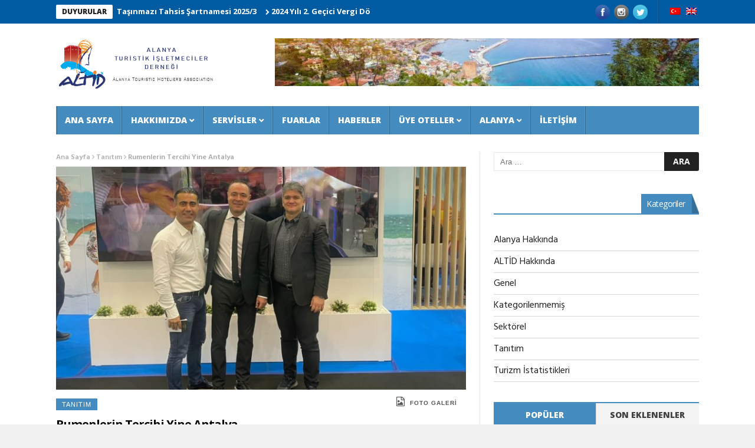

--- FILE ---
content_type: text/html; charset=UTF-8
request_url: https://www.altid.org.tr/tanitim/romanlarin-tercihi-yine-antalya/
body_size: 13971
content:
<!DOCTYPE html>
<!--[if lt IE 7 ]><html class="ie ie6" lang="tr"> <![endif]-->
<!--[if IE 7 ]><html class="ie ie7" lang="tr"> <![endif]-->
<!--[if IE 8 ]><html class="ie ie8" lang="tr"> <![endif]-->
<!--[if IE 9 ]><html class="ie ie9" lang="tr"> <![endif]-->
<!--[if !(IE)]><!--><html lang="tr"> <!--<![endif]-->
<head>
<!-- Basic Page Needs
================================================== -->
<meta charset="UTF-8" />
<title>Rumenlerin Tercihi Yine Antalya | ALTİD</title>
<!-- Mobile Specific Metas
================================================== -->
<meta name="viewport" content="width=device-width, initial-scale=1.0">
<!-- Favicons
================================================== -->
<link rel="shortcut icon" href="/wp-content/uploads/2018/07/favicon.ico" type="image/x-icon" />       
<meta property="og:image" content="https://www.altid.org.tr/wp-content/uploads/2023/02/mehmet-dahaoglu-egemen-tuncel-ve-mehmet-aydinci-enine-foto.jpg" />		
<title>Rumenlerin Tercihi Yine Antalya &#8211; ALTİD</title>
<meta name='robots' content='max-image-preview:large' />
<link rel='dns-prefetch' href='//www.google.com' />
<link rel='dns-prefetch' href='//fonts.googleapis.com' />
<link rel="alternate" type="application/rss+xml" title="ALTİD &raquo; beslemesi" href="https://www.altid.org.tr/feed/" />
<!-- <link rel='stylesheet' id='ai1ec_style-css'  href='//www.altid.org.tr/wp-content/plugins/all-in-one-event-calendar/public/themes-ai1ec/vortex/css/ai1ec_parsed_css.css?ver=2.5.41' type='text/css' media='all' /> -->
<!-- <link rel='stylesheet' id='aqpb-view-css-css'  href='https://www.altid.org.tr/wp-content/plugins/aqua-page-builder/assets/stylesheets/aqpb-view.css?ver=1767799232' type='text/css' media='all' /> -->
<!-- <link rel='stylesheet' id='contact-form-7-css'  href='https://www.altid.org.tr/wp-content/plugins/contact-form-7/includes/css/styles.css?ver=5.6.2' type='text/css' media='all' /> -->
<!-- <link rel='stylesheet' id='altid-css-css'  href='https://www.altid.org.tr/wp-content/themes/altid-child/css/altid.css?ver=1,0' type='text/css' media='all' /> -->
<!-- <link rel='stylesheet' id='bootstrap-css'  href='https://www.altid.org.tr/wp-content/themes/altid-child/includes/bootstrap/css/bootstrap.min.css' type='text/css' media='all' /> -->
<!-- <link rel='stylesheet' id='prettyPhoto-css'  href='https://www.altid.org.tr/wp-content/themes/altid-child/includes/prettyPhoto/css/prettyPhoto.css' type='text/css' media='all' /> -->
<link rel="stylesheet" type="text/css" href="//www.altid.org.tr/wp-content/cache/wpfc-minified/7xeqybrd/ftuji.css" media="all"/>
<link rel='stylesheet' id='nanomag_fonts_url-css'  href='//fonts.googleapis.com/css?family=Open+Sans%3A300%2C400%2C600%2C700%2C800%2C900%2C400italic%2C700italic%2C900italic%7CHind%3A300%2C400%2C600%2C700%2C800%2C900%2C400italic%2C700italic%2C900italic%7COpen+Sans%3A300%2C400%2C600%2C700%2C800%2C900%2C400italic%2C700italic%2C900italic%7COpen+Sans%3A300%2C400%2C600%2C700%2C800%2C900%2C400italic%2C700italic%2C900italic%7C&#038;subset=latin%2Clatin-ext%2Ccyrillic%2Ccyrillic-ext%2Cgreek%2Cgreek-ext%2Cvietnamese&#038;ver=1.0.0' type='text/css' media='all' />
<!-- <link rel='stylesheet' id='font-awesome-css'  href='https://www.altid.org.tr/wp-content/themes/altid/css/font-awesome.min.css?ver=1.6' type='text/css' media='all' /> -->
<!-- <link rel='stylesheet' id='gumby-css'  href='https://www.altid.org.tr/wp-content/themes/altid/css/gumby.css?ver=1.6' type='text/css' media='all' /> -->
<!-- <link rel='stylesheet' id='carousel-css'  href='https://www.altid.org.tr/wp-content/themes/altid/css/owl.carousel.css?ver=1.6' type='text/css' media='all' /> -->
<!-- <link rel='stylesheet' id='owl_theme-css'  href='https://www.altid.org.tr/wp-content/themes/altid/css/owl.theme.css?ver=1.6' type='text/css' media='all' /> -->
<!-- <link rel='stylesheet' id='mediaelementplayer-css'  href='https://www.altid.org.tr/wp-content/themes/altid/css/mediaelementplayer.css?ver=1.6' type='text/css' media='all' /> -->
<!-- <link rel='stylesheet' id='nanomag_style-css'  href='https://www.altid.org.tr/wp-content/themes/altid/style.css?ver=1.6' type='text/css' media='all' /> -->
<!-- <link rel='stylesheet' id='nanomag_responsive-css'  href='https://www.altid.org.tr/wp-content/themes/altid/css/responsive.css?ver=1.6' type='text/css' media='all' /> -->
<!-- <link rel='stylesheet' id='nanomag_custom-style-css'  href='https://www.altid.org.tr/wp-content/themes/altid/custom_style.php?ver=1.6' type='text/css' media='all' /> -->
<!-- <link rel='stylesheet' id='newsletter-css'  href='https://www.altid.org.tr/wp-content/plugins/newsletter/style.css?ver=5.8.9' type='text/css' media='all' /> -->
<link rel="stylesheet" type="text/css" href="//www.altid.org.tr/wp-content/cache/wpfc-minified/3qlf8xa/fghqm.css" media="all"/>
<script type='text/javascript' id='jquery-core-js-extra'>
/* <![CDATA[ */
var user_review_script = {"post_id":"17637","ajaxurl":"https:\/\/www.altid.org.tr\/wp-admin\/admin-ajax.php"};
/* ]]> */
</script>
<script src='//www.altid.org.tr/wp-content/cache/wpfc-minified/qj3mrxul/fghr4.js' type="text/javascript"></script>
<!-- <script type='text/javascript' src='https://www.altid.org.tr/wp-includes/js/jquery/jquery.min.js?ver=3.6.0' id='jquery-core-js'></script> -->
<!-- <script type='text/javascript' src='https://www.altid.org.tr/wp-includes/js/jquery/jquery-migrate.min.js?ver=3.3.2' id='jquery-migrate-js'></script> -->
<link rel="https://api.w.org/" href="https://www.altid.org.tr/wp-json/" /><link rel="alternate" type="application/json" href="https://www.altid.org.tr/wp-json/wp/v2/posts/17637" /><link rel="EditURI" type="application/rsd+xml" title="RSD" href="https://www.altid.org.tr/xmlrpc.php?rsd" />
<link rel="wlwmanifest" type="application/wlwmanifest+xml" href="https://www.altid.org.tr/wp-includes/wlwmanifest.xml" /> 
<link rel="canonical" href="https://www.altid.org.tr/tanitim/romanlarin-tercihi-yine-antalya/" />
<link rel='shortlink' href='https://www.altid.org.tr/?p=17637' />
<link rel="alternate" type="application/json+oembed" href="https://www.altid.org.tr/wp-json/oembed/1.0/embed?url=https%3A%2F%2Fwww.altid.org.tr%2Ftanitim%2Fromanlarin-tercihi-yine-antalya%2F" />
<link rel="alternate" type="text/xml+oembed" href="https://www.altid.org.tr/wp-json/oembed/1.0/embed?url=https%3A%2F%2Fwww.altid.org.tr%2Ftanitim%2Fromanlarin-tercihi-yine-antalya%2F&#038;format=xml" />
<style type="text/css">
.qtranxs_flag_tr {background-image: url(https://www.altid.org.tr/wp-content/plugins/qtranslate-x/flags/tr.png); background-repeat: no-repeat;}
.qtranxs_flag_en {background-image: url(https://www.altid.org.tr/wp-content/plugins/qtranslate-x/flags/gb.png); background-repeat: no-repeat;}
</style>
<link hreflang="tr" href="https://www.altid.org.tr/tr/tanitim/romanlarin-tercihi-yine-antalya/" rel="alternate" />
<link hreflang="en" href="https://www.altid.org.tr/en/tanitim/romanlarin-tercihi-yine-antalya/" rel="alternate" />
<link hreflang="x-default" href="https://www.altid.org.tr/tanitim/romanlarin-tercihi-yine-antalya/" rel="alternate" />
<meta name="generator" content="qTranslate-XT 3.8.1" />
<!--[if lt IE 9]><script src="http://html5shim.googlecode.com/svn/trunk/html5.js"></script><![endif]-->
<meta name="google-site-verification" content="0MxP2GeftuoQM5G2sLTcEkkTKFc1c2weFaSdyXdhnYY" />
<!-- end head -->
</head>
<body class="post-template-default single single-post postid-17637 single-format-standard magazine_default_layout" itemscope="itemscope" itemtype="http://schema.org/WebPage">
<div id="sb-site" class="body_wraper_full">     			
<!-- Start header -->
<!-- Header6 layout -->
<header class="header-wraper">
<div class="header_top_wrapper">
<div class="row">
<div class="six columns header-top-left-bar">
<div class="news_ticker_wrapper">
<div class="row">
<div class="twelve columns">
<div id="ticker">
<div class="tickerfloat_wrapper"><div class="tickerfloat"><a href="/duyurular">DUYURULAR</a></div></div>
<div class="marquee" id="mycrawler">
<div>
<span class="ticker_dot"><i class="fa fa-chevron-right"></i></span><a class="ticker_title" href="https://www.altid.org.tr/duyurular/turizm-yatirimcilarina-kamu-tasinmazi-tahsis-sartnamesi-2025-3/">Turizm Yatırımcılarına Kamu Taşınmazı Tahsis Şartnamesi 2025/3</a>
</div>
<div>
<span class="ticker_dot"><i class="fa fa-chevron-right"></i></span><a class="ticker_title" href="https://www.altid.org.tr/duyurular/2024-yili-2-gecici-vergi-donemi-yeniden-degerleme-orani-belirlendi/">2024 Yılı 2. Geçici Vergi Dönemi Yeniden Değerleme Oranı Belirlendi</a>
</div>
<div>
<span class="ticker_dot"><i class="fa fa-chevron-right"></i></span><a class="ticker_title" href="https://www.altid.org.tr/duyurular/konutlarin-turizm-amacli-kiralanmasi-faaliyetlerinin-duzenlenmesine-iliskin-yonetmelikte-degisiklik-yapilmasina-dair-yonetmelik-yayinlandi/">26 Temmuz 2024 &#8220;Konutların Turizm Amaçlı Kiralanması Faaliyetlerinin Düzenlenmesine İlişkin Yönetmelikte Değişiklik Yapılmasına Dair Yönetmelik&#8221; Yayınlandı</a>
</div>
<div>
<span class="ticker_dot"><i class="fa fa-chevron-right"></i></span><a class="ticker_title" href="https://www.altid.org.tr/duyurular/konutlarin-turizm-amacli-kiralanmasi-faaliyetlerinin-duzenlenmesine-iliskin-yonetmelikte-degisiklik-yapilmasina-dair-yonetmelik-yayimlandi/">Konutların Turizm Amaçlı Kiralanması Faaliyetlerinin Düzenlenmesine İlişkin Yönetmelikte Değişiklik Yapılmasına Dair Yönetmelik Yayımlandı</a>
</div>
<div>
<span class="ticker_dot"><i class="fa fa-chevron-right"></i></span><a class="ticker_title" href="https://www.altid.org.tr/duyurular/turk-ticaret-kanunu-ile-bazi-kanunlarda-degisiklik-yapilmasina-dair-7511-sayili-kanun-yayimlandi/">Türk Ticaret Kanunu ile Bazı Kanunlarda Değişiklik Yapılmasına Dair 7511 Sayılı Kanun Yayımlandı</a>
</div>
<div>
<span class="ticker_dot"><i class="fa fa-chevron-right"></i></span><a class="ticker_title" href="https://www.altid.org.tr/duyurular/turizm-isletmesi-ve-turizm-yatirimi-belgesi-basvurusu/">Turizm İşletmesi ve Turizm Yatırımı Belgesi Başvurusu</a>
</div>
<div>
<span class="ticker_dot"><i class="fa fa-chevron-right"></i></span><a class="ticker_title" href="https://www.altid.org.tr/duyurular/alanya-otel-kafe-restaurant-ve-ev-disi-tuketim-fuari-5-7-subat-tarihleri-arasinda/">3. Alanya Otel, Kafe , Restaurant ve Ev Dışı Tüketim Fuarı 20-22 Ocak 2026 Tarihleri Arasında Konaklı Fuar ve Kültür Merkezinde gerçekleşecek</a>
</div>
<div>
<span class="ticker_dot"><i class="fa fa-chevron-right"></i></span><a class="ticker_title" href="https://www.altid.org.tr/duyurular/18-ocak-2024-tarihli-resmi-gazetede-turizm-tesislerinin-niteliklerine-iliskin-yonetmelikte-degisiklik-yapilmasina-dair-yonetmelik-mobil-evler/">18 Ocak 2024 tarihli Resmi Gazete&#8217;de &#8220;Turizm Tesislerinin Niteliklerine İlişkin Yönetmelikte Değişiklik Yapılmasına Dair Yönetmelik&#8221; &#8211; Mobil Evler</a>
</div>
<div>
<span class="ticker_dot"><i class="fa fa-chevron-right"></i></span><a class="ticker_title" href="https://www.altid.org.tr/duyurular/29-08-2023-tarihli-resmi-gazetede-turizm-tesislerinin-niteliklerine-iliskin-yonetmelikte-degisiklik-yapilmasina-dair-yonetmelik-yayimlandi/">29.08.2023 tarihli Resmi Gazete&#8217;de &#8220;Turizm Tesislerinin Niteliklerine İlişkin Yönetmelikte Değişiklik Yapılmasına Dair Yönetmelik&#8221; yayımlandı.</a>
</div>
<div>
<span class="ticker_dot"><i class="fa fa-chevron-right"></i></span><a class="ticker_title" href="https://www.altid.org.tr/duyurular/turizm-tesislerinin-niteliklerine-iliskin-yonetmeligin-uygulanmasina-dair-tebligde-degisiklik-31-12-2021/">Turizm Tesislerinin Niteliklerine İlişkin Yönetmeliğin Uygulanmasına Dair Tebliğde Değişiklik  31.12.2021</a>
</div>
</div>
</div>
</div>
</div>
</div>
</div>
<div class="six columns header-top-right-bar">
<a class="open toggle-lef sb-toggle-left navbar-left" href="#nav">
<div class="navicon-line"></div>
<div class="navicon-line"></div>
<div class="navicon-line"></div>
</a>
<div id="lang_block_top">
<div class="lang-switch">
<ul class="language-chooser language-chooser-image qtranxs_language_chooser" id="qtranslate-chooser">
<li class="lang-tr active"><a href="https://www.altid.org.tr/tr/tanitim/romanlarin-tercihi-yine-antalya/" hreflang="tr" title="Turkish (tr)" class="qtranxs_image qtranxs_image_tr"><img src="https://www.altid.org.tr/wp-content/plugins/qtranslate-x/flags/tr.png" alt="Turkish (tr)" /><span style="display:none">Turkish</span></a></li>
<li class="lang-en"><a href="https://www.altid.org.tr/en/tanitim/romanlarin-tercihi-yine-antalya/" hreflang="en" title="English (en)" class="qtranxs_image qtranxs_image_en"><img src="https://www.altid.org.tr/wp-content/plugins/qtranslate-x/flags/gb.png" alt="English (en)" /><span style="display:none">English</span></a></li>
</ul><div class="qtranxs_widget_end"></div>
</div>
<div class="clearfix"></div>
</div>
<ul class="social-icons-list top-bar-social">
<li><a href="https://www.facebook.com/altid07/" target="_blank"><img src="https://www.altid.org.tr/wp-content/themes/altid/img/icons/facebook.png" alt="Facebook"></a></li>                         <li><a href="https://instagram.com/altidalanya" target="_blank"><img src="https://www.altid.org.tr/wp-content/themes/altid/img/icons/instagram.png" alt="Instagram"></a></li>               <li><a href="https://twitter.com/altid07" target="_blank"><img src="https://www.altid.org.tr/wp-content/themes/altid/img/icons/twitter.png" alt="Twitter"></a></li>                                                     </ul>
<div class="clearfix"></div>
</div>
</div>
</div>
<div class="header_main_wrapper"> 
<div class="row">
<div class="four columns header-top-left">
<!-- begin logo -->
<a href="https://www.altid.org.tr/">
<img src="https://www.altid.org.tr/wp-content/uploads/2020/07/altid_logo.png" alt="Alanya Turistik İşletmeciler Derneği" id="theme_logo_img" />
</a>
<!-- end logo -->
</div>
<div class="eight columns header-top-right">  
<img width="800" height="90" src="https://www.altid.org.tr/wp-content/uploads/2021/12/alanya-banner.jpg" class="image wp-image-16697  attachment-full size-full" alt="" loading="lazy" style="max-width: 100%; height: auto;" srcset="https://www.altid.org.tr/wp-content/uploads/2021/12/alanya-banner.jpg 800w, https://www.altid.org.tr/wp-content/uploads/2021/12/alanya-banner-300x34.jpg 300w, https://www.altid.org.tr/wp-content/uploads/2021/12/alanya-banner-768x86.jpg 768w" sizes="(max-width: 800px) 100vw, 800px" />    </div>
</div>
</div>
<!-- end header, logo, top ads -->
<!-- Start Main menu -->
<div id="menu_wrapper" class="menu_wrapper menu_sticky">
<div class="menu_border_top_full"></div>
<div class="row">
<div class="main_menu twelve columns"> 
<div class="menu_border_top"></div>
<!-- main menu -->
<div class="menu-primary-container main-menu">
<ul id="mainmenu" class="sf-menu"><li id="menu-item-184" class="color-1 menu-item menu-item-type-post_type menu-item-object-page menu-item-home"><a href="https://www.altid.org.tr/">Ana Sayfa<span class="border-menu"></span></a></li>
<li id="menu-item-10962" class="color-2 menu-item menu-item-type-post_type menu-item-object-page menu-item-has-children"><a href="https://www.altid.org.tr/hakkimizda/">Hakkımızda<span class="border-menu"></span></a><ul class="sub-menu">	<li id="menu-item-11068" class="menu-item menu-item-type-post_type menu-item-object-page"><a href="https://www.altid.org.tr/hakkimizda/">Hakkımızda<span class="border-menu"></span></a></li>
<li id="menu-item-11016" class="menu-item menu-item-type-post_type menu-item-object-page"><a href="https://www.altid.org.tr/hakkimizda/altide-uyelik-basvurusu/">ALTİD&#8217;e Üyelik Başvurusu<span class="border-menu"></span></a></li>
<li id="menu-item-11065" class="menu-item menu-item-type-post_type_archive menu-item-object-ournews"><a href="https://www.altid.org.tr/basinda-biz/">Basında Biz<span class="border-menu"></span></a></li>
<li id="menu-item-11427" class="menu-item menu-item-type-post_type menu-item-object-page"><a href="https://www.altid.org.tr/projeler/">Projeler<span class="border-menu"></span></a></li>
</ul></li>
<li id="menu-item-11015" class="color-3 menu-item menu-item-type-post_type menu-item-object-page menu-item-has-children"><a href="https://www.altid.org.tr/servisler/">Servisler<span class="border-menu"></span></a><ul class="sub-menu">	<li id="menu-item-11422" class="menu-item menu-item-type-taxonomy menu-item-object-informatical_category"><a href="https://www.altid.org.tr/bilgi-hizmet-tipi/turizm-istatistikleri/">Turizm İstatistikleri<span class="border-menu"></span></a></li>
<li id="menu-item-11419" class="menu-item menu-item-type-taxonomy menu-item-object-informatical_category"><a href="https://www.altid.org.tr/bilgi-hizmet-tipi/danisma-ofisi-faaliyetleri/">Danışma Ofisi Faaliyetleri<span class="border-menu"></span></a></li>
<li id="menu-item-11421" class="menu-item menu-item-type-taxonomy menu-item-object-informatical_category"><a href="https://www.altid.org.tr/bilgi-hizmet-tipi/turizm-arastirmalari/">Turizm Araştırmaları<span class="border-menu"></span></a></li>
<li id="menu-item-11420" class="menu-item menu-item-type-taxonomy menu-item-object-informatical_category"><a href="https://www.altid.org.tr/bilgi-hizmet-tipi/kanun-ve-yonetmelikler/">Kanun ve Yönetmelikler<span class="border-menu"></span></a></li>
</ul></li>
<li id="menu-item-10999" class="color-4 menu-item menu-item-type-taxonomy menu-item-object-informatical_category"><a href="https://www.altid.org.tr/bilgi-hizmet-tipi/fuarlar/">Fuarlar<span class="border-menu"></span></a></li>
<li id="menu-item-189" class="color-5 menu-item menu-item-type-post_type menu-item-object-page current_page_parent"><a href="https://www.altid.org.tr/haberler/">Haberler<span class="border-menu"></span></a></li>
<li id="menu-item-10963" class="color-7 menu-item menu-item-type-post_type_archive menu-item-object-hotels menu-item-has-children"><a href="https://www.altid.org.tr/oteller/">Üye Oteller<span class="border-menu"></span></a><ul class="sub-menu">	<li id="menu-item-11069" class="menu-item menu-item-type-post_type_archive menu-item-object-hotels"><a href="https://www.altid.org.tr/oteller/">Tüm Oteller<span class="border-menu"></span></a></li>
<li id="menu-item-11000" class="menu-item menu-item-type-taxonomy menu-item-object-hotel_region"><a href="https://www.altid.org.tr/otel-bolgesi/alara/">Alara<span class="border-menu"></span></a></li>
<li id="menu-item-11001" class="menu-item menu-item-type-taxonomy menu-item-object-hotel_region"><a href="https://www.altid.org.tr/otel-bolgesi/incekum/">İncekum<span class="border-menu"></span></a></li>
<li id="menu-item-11002" class="menu-item menu-item-type-taxonomy menu-item-object-hotel_region"><a href="https://www.altid.org.tr/otel-bolgesi/kleopatra-plaji/">Kleopatra Plajı<span class="border-menu"></span></a></li>
<li id="menu-item-11003" class="menu-item menu-item-type-taxonomy menu-item-object-hotel_region"><a href="https://www.altid.org.tr/otel-bolgesi/konakli/">Konaklı<span class="border-menu"></span></a></li>
<li id="menu-item-13345" class="menu-item menu-item-type-taxonomy menu-item-object-hotel_region"><a href="https://www.altid.org.tr/otel-bolgesi/kargicak/">Kargıcak<span class="border-menu"></span></a></li>
<li id="menu-item-13346" class="menu-item menu-item-type-taxonomy menu-item-object-hotel_region"><a href="https://www.altid.org.tr/otel-bolgesi/kestel/">Kestel<span class="border-menu"></span></a></li>
<li id="menu-item-11004" class="menu-item menu-item-type-taxonomy menu-item-object-hotel_region"><a href="https://www.altid.org.tr/otel-bolgesi/mahmutlar/">Mahmutlar<span class="border-menu"></span></a></li>
<li id="menu-item-11005" class="menu-item menu-item-type-taxonomy menu-item-object-hotel_region"><a href="https://www.altid.org.tr/otel-bolgesi/merkez/">Merkez<span class="border-menu"></span></a></li>
<li id="menu-item-11006" class="menu-item menu-item-type-taxonomy menu-item-object-hotel_region"><a href="https://www.altid.org.tr/otel-bolgesi/oba/">Oba<span class="border-menu"></span></a></li>
<li id="menu-item-11007" class="menu-item menu-item-type-taxonomy menu-item-object-hotel_region"><a href="https://www.altid.org.tr/otel-bolgesi/turkler/">Türkler<span class="border-menu"></span></a></li>
</ul></li>
<li id="menu-item-11008" class="menupost color-6 menu-item menu-item-type-taxonomy menu-item-object-informatical_category"><a href="https://www.altid.org.tr/bilgi-hizmet-tipi/alanya/">Alanya<span class="border-menu"></span></a><ul class="sub-menu menu_post_feature altid-menu1-sb"><li><div id="lbi-tab-post-large-widget-2" class="widget lbi-widget clearfix">        
<div  id="tabs" class="widget_container hover_tab_post_large_container">
<!--tabs-nav -->
<ul class="hover_tab_post_large">
<li class=""><a class="title" href="https://www.altid.org.tr/bilgi-hizmet-tipi/hakkinda/" rel="#category_19">Hakkında</a></li><li class=""><a class="title" href="https://www.altid.org.tr/bilgi-hizmet-tipi/kesfedin/" rel="#category_20">Keşfedin</a></li><li class=""><a class="title" href="https://www.altid.org.tr/bilgi-hizmet-tipi/keyfini-cikarin/" rel="#category_21">Keyfini Çıkarın</a></li>
</ul>
<!-- end tabs-nav -->
<div class="tab-container">
<div id="category_19" class="tab-content">
<ul class="feature-post-list">
<li class="tab-content-class tab-large-page appear_animation">
<div class="two-content-wrapper">
<div class="image_post feature-item menu_tab_post_large image_post">
<a  href="https://www.altid.org.tr/bilgi-hizmetleri/antalya-ve-gazipasa-havalimanlari-ic-dis-hat-yolcu-sayilari/" class="feature-link" title="ANTALYA VE GAZİPAŞA HAVALİMANLARI İÇ-DIŞ HAT YOLCU SAYILARI">              
<img class="no_feature_img" alt="" src="https://www.altid.org.tr/wp-content/themes/altid/img/feature_img/medium-feature.jpg">
</a>
</div>
<div class="wrap_box_style_main image-post-title">
<div class="meta_holder">
<span class="meta-category-small"><a class="post-category-color-text" style="color:#1e73be !important;" href="https://www.altid.org.tr/bilgi-hizmet-tipi/alanya/">Alanya</a><a class="post-category-color-text" style="color: !important;" href="https://www.altid.org.tr/bilgi-hizmet-tipi/hakkinda/">Hakkında</a><a class="post-category-color-text" style="color:# !important;" href="https://www.altid.org.tr/bilgi-hizmet-tipi/turizm-istatistikleri/">Turizm İstatistikleri</a></span><span class="love_this_post_meta"><a href="#" class="jm-post-like" data-post_id="19874" title="Beğen"><i class="fa fa-heart-o"></i>0</a></span>
</div>    
<h3 class="image-post-title"><a class="image-post-title-link" href="https://www.altid.org.tr/bilgi-hizmetleri/antalya-ve-gazipasa-havalimanlari-ic-dis-hat-yolcu-sayilari/">ANTALYA VE GAZİPAŞA HAVALİMANLARI İÇ-DIŞ HAT YOLCU SAYILARI</a></h3>      
</div> 
</div>
<div class="clearfix"></div>
</li>
</ul>
</div> 
<div id="category_20" class="tab-content">
<ul class="feature-post-list">
</ul>
</div> 
<div id="category_21" class="tab-content">
<ul class="feature-post-list">
</ul>
</div> 
</div>
</div>
</div></li></ul></li>
<li id="menu-item-205" class="color-8 menu-item menu-item-type-post_type menu-item-object-page"><a href="https://www.altid.org.tr/iletisim/">İletişim<span class="border-menu"></span></a></li>
</ul><div class="clearfix"></div>
</div>                             
<!-- end main menu -->                                                                                   
</div>                                           
</div>   
</div>
</header>
<div id="content_nav">
<div id="nav">
<ul id="mobile_menu_slide" class="menu_moble_slide"><li class="color-1 menu-item menu-item-type-post_type menu-item-object-page menu-item-home menu-item-184"><a href="https://www.altid.org.tr/">Ana Sayfa<span class="border-menu"></span></a></li>
<li class="color-2 menu-item menu-item-type-post_type menu-item-object-page menu-item-has-children menu-item-10962"><a href="https://www.altid.org.tr/hakkimizda/">Hakkımızda<span class="border-menu"></span></a>
<ul class="sub-menu">
<li class="menu-item menu-item-type-post_type menu-item-object-page menu-item-11068"><a href="https://www.altid.org.tr/hakkimizda/">Hakkımızda<span class="border-menu"></span></a></li>
<li class="menu-item menu-item-type-post_type menu-item-object-page menu-item-11016"><a href="https://www.altid.org.tr/hakkimizda/altide-uyelik-basvurusu/">ALTİD&#8217;e Üyelik Başvurusu<span class="border-menu"></span></a></li>
<li class="menu-item menu-item-type-post_type_archive menu-item-object-ournews menu-item-11065"><a href="https://www.altid.org.tr/basinda-biz/">Basında Biz<span class="border-menu"></span></a></li>
<li class="menu-item menu-item-type-post_type menu-item-object-page menu-item-11427"><a href="https://www.altid.org.tr/projeler/">Projeler<span class="border-menu"></span></a></li>
</ul>
</li>
<li class="color-3 menu-item menu-item-type-post_type menu-item-object-page menu-item-has-children menu-item-11015"><a href="https://www.altid.org.tr/servisler/">Servisler<span class="border-menu"></span></a>
<ul class="sub-menu">
<li class="menu-item menu-item-type-taxonomy menu-item-object-informatical_category menu-item-11422"><a href="https://www.altid.org.tr/bilgi-hizmet-tipi/turizm-istatistikleri/">Turizm İstatistikleri<span class="border-menu"></span></a></li>
<li class="menu-item menu-item-type-taxonomy menu-item-object-informatical_category menu-item-11419"><a href="https://www.altid.org.tr/bilgi-hizmet-tipi/danisma-ofisi-faaliyetleri/">Danışma Ofisi Faaliyetleri<span class="border-menu"></span></a></li>
<li class="menu-item menu-item-type-taxonomy menu-item-object-informatical_category menu-item-11421"><a href="https://www.altid.org.tr/bilgi-hizmet-tipi/turizm-arastirmalari/">Turizm Araştırmaları<span class="border-menu"></span></a></li>
<li class="menu-item menu-item-type-taxonomy menu-item-object-informatical_category menu-item-11420"><a href="https://www.altid.org.tr/bilgi-hizmet-tipi/kanun-ve-yonetmelikler/">Kanun ve Yönetmelikler<span class="border-menu"></span></a></li>
</ul>
</li>
<li class="color-4 menu-item menu-item-type-taxonomy menu-item-object-informatical_category menu-item-10999"><a href="https://www.altid.org.tr/bilgi-hizmet-tipi/fuarlar/">Fuarlar<span class="border-menu"></span></a></li>
<li class="color-5 menu-item menu-item-type-post_type menu-item-object-page current_page_parent menu-item-189"><a href="https://www.altid.org.tr/haberler/">Haberler<span class="border-menu"></span></a></li>
<li class="color-7 menu-item menu-item-type-post_type_archive menu-item-object-hotels menu-item-has-children menu-item-10963"><a href="https://www.altid.org.tr/oteller/">Üye Oteller<span class="border-menu"></span></a>
<ul class="sub-menu">
<li class="menu-item menu-item-type-post_type_archive menu-item-object-hotels menu-item-11069"><a href="https://www.altid.org.tr/oteller/">Tüm Oteller<span class="border-menu"></span></a></li>
<li class="menu-item menu-item-type-taxonomy menu-item-object-hotel_region menu-item-11000"><a href="https://www.altid.org.tr/otel-bolgesi/alara/">Alara<span class="border-menu"></span></a></li>
<li class="menu-item menu-item-type-taxonomy menu-item-object-hotel_region menu-item-11001"><a href="https://www.altid.org.tr/otel-bolgesi/incekum/">İncekum<span class="border-menu"></span></a></li>
<li class="menu-item menu-item-type-taxonomy menu-item-object-hotel_region menu-item-11002"><a href="https://www.altid.org.tr/otel-bolgesi/kleopatra-plaji/">Kleopatra Plajı<span class="border-menu"></span></a></li>
<li class="menu-item menu-item-type-taxonomy menu-item-object-hotel_region menu-item-11003"><a href="https://www.altid.org.tr/otel-bolgesi/konakli/">Konaklı<span class="border-menu"></span></a></li>
<li class="menu-item menu-item-type-taxonomy menu-item-object-hotel_region menu-item-13345"><a href="https://www.altid.org.tr/otel-bolgesi/kargicak/">Kargıcak<span class="border-menu"></span></a></li>
<li class="menu-item menu-item-type-taxonomy menu-item-object-hotel_region menu-item-13346"><a href="https://www.altid.org.tr/otel-bolgesi/kestel/">Kestel<span class="border-menu"></span></a></li>
<li class="menu-item menu-item-type-taxonomy menu-item-object-hotel_region menu-item-11004"><a href="https://www.altid.org.tr/otel-bolgesi/mahmutlar/">Mahmutlar<span class="border-menu"></span></a></li>
<li class="menu-item menu-item-type-taxonomy menu-item-object-hotel_region menu-item-11005"><a href="https://www.altid.org.tr/otel-bolgesi/merkez/">Merkez<span class="border-menu"></span></a></li>
<li class="menu-item menu-item-type-taxonomy menu-item-object-hotel_region menu-item-11006"><a href="https://www.altid.org.tr/otel-bolgesi/oba/">Oba<span class="border-menu"></span></a></li>
<li class="menu-item menu-item-type-taxonomy menu-item-object-hotel_region menu-item-11007"><a href="https://www.altid.org.tr/otel-bolgesi/turkler/">Türkler<span class="border-menu"></span></a></li>
</ul>
</li>
<li class="menupost color-6 menu-item menu-item-type-taxonomy menu-item-object-informatical_category menu-item-11008"><a href="https://www.altid.org.tr/bilgi-hizmet-tipi/alanya/">Alanya<span class="border-menu"></span></a></li>
<li class="color-8 menu-item menu-item-type-post_type menu-item-object-page menu-item-205"><a href="https://www.altid.org.tr/iletisim/">İletişim<span class="border-menu"></span></a></li>
</ul>   </div>
</div>             
<!-- begin content -->
<section id="content_main" class="clearfix">
<div class="row main_content">
<div class="content_wraper three_columns_container">
<div class="eight content_display_col1 columns" id="content">
<div class="widget_container content_page">
<!-- start post -->
<div class="post-17637 post type-post status-publish format-standard has-post-thumbnail hentry category-tanitim" id="post-17637" itemscope="" itemtype="http://schema.org/Review">
<div class="breadcrumbs_options"><a href="https://www.altid.org.tr">Ana Sayfa</a> <i class="fa fa-angle-right"></i> <a href="https://www.altid.org.tr/konu/tanitim/">Tanıtım</a> <i class="fa fa-angle-right"></i> <span class="current">Rumenlerin Tercihi Yine Antalya</span></div><div class="single_post_format">
<div class="single_post_format_image">
<img width="735" height="400" src="https://www.altid.org.tr/wp-content/uploads/2023/02/mehmet-dahaoglu-egemen-tuncel-ve-mehmet-aydinci-enine-foto-735x400.jpg" class="attachment-slider-feature size-slider-feature wp-post-image" alt="" /></div>   
</div><div class="single_post_title heading_post_title">
<span class="meta-category-small"><a class="post-category-color-text" style="background:# !important" href="https://www.altid.org.tr/konu/tanitim/">Tanıtım</a><div class="meta-post-attachments"><div class="post-attachments"><span><i class="fa fa-file-image-o" aria-hidden="true"></i><a href="#post_gallery">Foto Galeri</a></span></div></div></span>
<h1 itemprop="name" class="entry-title single-post-title heading_post_title">Rumenlerin Tercihi Yine Antalya</h1>
<p class="post-meta meta-main-img"><span class="post-date updated">Şub 27, 2023</span></p>                                <span class="view_love_wrapper">
<span class="view_counter_single"><i class="fa fa-eye"></i>449</span>                                <span class="love_this_post_meta"><a href="#" class="jm-post-like" data-post_id="17637" title="Beğen"><i class="fa fa-heart-o"></i>0</a></span>                                </span>
</div>
<div class="clearfix"></div>
<div class="post_content"><p>Alanya Turizm Tanıtma Vakfı Başkan Yardımcısı Mehmet Dahaoğlu, &#8220;Romanya’dan Antalya’ya gelen kişi sayısı 260 binden 350 bine çıkacak” dedi.</p>
<p>Romanya’nın başkenti Bükreş’te 23-26 Şubat tarihleri arasında yapılan Uluslararası turizm fuarı TTR2023’de Alanya tanıtım çalışmaları tüm hızıyla sürüyor. Alanya Turizm Tanıtma Vakfı (ALTAV) ve Alanya Turistik İşletmeciler Derneği (ALTİD) Başkan Yardımcısı Mehmet Dahaoğlu, fuarda Alanya’yı temsil ediyor. 19 milyon nüfuslu Romanya’nın Türkiye için büyük potansiyel oluşturduğunu söyleyen Dahaoğlu, rezervasyon sayılarına bakıldığında Alanya’ya bu ülkeden gelecek olan turist sayısında önemli bir artış olduğunu söyledi. Acentelerin, fuara özel indirimli satışlar ve özel kampanyalar düzenlediklerini belirten Dahaoğlu, tur operatörleri ve acente temsilcileriyle yaptığı görüşmeler ışığında şu bilgileri aktardı:</p>
<p>‘DEPREMİN ETKİSİ ÇOK DÜŞÜK’<br />
Romanya’da düzenlenen uluslararası fuarın nabzını ölçüyoruz. Fuarın ilk 2 günü iş insanları için, son 2 günü ise halka açık olacak. Christian Tour Türkiye Genel Müdürü Şaban Atalar ile yaptığımız görüşmeye istinaden ekim, kasım ve aralık aylarında satışların iyi geçtiğini, ocak ayından itibaren durgunluk olduğunu, az da olsa bu durgunluğun depremden kaynaklandığını söyledi. 2023 yılında haftada 32 uçak planlamaları var. Atalar, kendilerine ait olan Animawings havayolu şirketi ile ve Corendon’dan da koltuk alarak Antalya’ya 70 bin kişi taşıyacaklarını söyledi. 2022’deki taşıdıkları yolcu sayısı 42 bin ile sınırlı kalmış.</p>
<p>‘ODEON TOURS ANTALYA HEDEFİ 55 BİN YOLCU’<br />
Odeon Tours, Romanya pazarında ilk yılları olmasına rağmen başarılı bir grafiğe sahip. Türk Hava Yolları (THY), Corendon ve Fly Lili’den koltuk almışlar. 2023’de Antalya’ya taşıyacakları turist sayısını 55 bin kişi olarak planlamışlar. Romanya’nın 7 şehrinden Antalya’ya uçuş planlamaları var. Odeon Tours Türkiye Ürün Satın Alma Direktörü Egemen Tunçel, sadece Türkiye değil Romanya’dan diğer ülkelere de paket turlar yaptıklarını dile getirdi.</p>
<p>&#8216;DERTOUR SATIŞLARININ YÜZDE 35&#8217;İ ALANYA&#8217;<br />
Almanya’dan DerTour’un Türkiye satışları da tüm hızıyla sürüyor. DerTour Türkiye Kontrat Müdürü Gözde Günal Temiz, 2022’de 34 bin kişiyi Antalya’ya getirdiklerini, 2023 hedeflerinin ise 46 bin olduğunu belirtti. DerTour, Romanya’nın 12 şehrinden uçuş gerçekleştiriyor. Lokal acente sayısı ile Romanya’daki en geniş acente ağına sahip. HiSky havayolu şirketi ile çalışıyorlar. 2022 Kasım ayında Bükreş’te yapılan turizm fuarından sonra şu ana kadar rezervasyon rakamları 2022’ye göre yüzde 60 daha yüksek seviyede. Ön rezervasyon satışlarının yüzde 35’i Alanya olarak görünüyor.</p>
<p>&#8216;FİBULA KENDİ HAVAYOLU ŞİRKETİNİ KURUYOR&#8217;<br />
Romanya pazarında söz sahibi olan köklü Türk firması Fibula Travel&#8217;ın Romanya Genel Müdürü Muharrem Mavisu, Antalya’ya 2022’de 38 bin yolcuyu taşıdıklarını söyledi. 2023 hedefleri ise 50 bin kişi. Romanya’nın 12 farklı şehrinden uçacaklarını dile getirdi. 2023 yılı içerisinde kendi havayolu şirketlerini kurmayı planlıyorlar. Türkiye satışı yapan önemli tur firmalarından biri de Karpaten Turizm. Bu firma başarılı reklam çalışmalarıyla da dikkat çekiyor.</p>
<p>&#8216;ANTALYA HEDEFİ 360 BİN ZİYARETÇİ&#8217;<br />
Alanya’da bulunan otellerin tanıtımı için fuarda bulunan yetkililere Alanya tanıtım materyalleri desteği veriyoruz. Genel rakamlara bakacak olursak, geçen yıl Romanya’dan Antalya’ya 260 bin kişi gelmiş. Ön rezervasyonlardaki hareketliliğe oranlandığında bu rakamın 350 bin ziyaretçi sayısına ulaşacağı tahmin ediliyor. Romanya’dan Türkiye’ye kara yoluyla Ege bölgesine gelen kişi sayısının fazla sayıda olması dikkat çekiyor. Ayrıca Romanya, Türkiye’ye en çok turist gönderen ülkeler arasında 7. sırada.</p>
<p>&nbsp;</p>
</div> 
<hr class="none" />
<div class="tag-cat">                                                               
</div>
<div class="clearfix"></div>
<div class="share-post">
<ul class="blog-share-socials">
<li class="facebook">
<a title="Facebook"  href="http://www.facebook.com/share.php?u=https://www.altid.org.tr/tanitim/romanlarin-tercihi-yine-antalya/" target="_blank"><i class="fa fa-facebook"></i>Facebook</a>
</li>
<li class="twitter">
<a title="Twitter"  href="http://twitter.com/home?status=Rumenlerin Tercihi Yine Antalya%20-%20https://www.altid.org.tr/tanitim/romanlarin-tercihi-yine-antalya/" target="_blank"><i class="fa fa-twitter"></i>Twitter</a>
</li>
<li class="googleplus">
<a title="Google Plus"  href="https://plus.google.com/share?url=https://www.altid.org.tr/tanitim/romanlarin-tercihi-yine-antalya/" target="_blank"><i class="fa fa-google-plus"></i>Google+</a>
</li>
<li class="linkedin">
<a title="LinkedIn"  href="http://www.linkedin.com/shareArticle?mini=true&url=https://www.altid.org.tr/tanitim/romanlarin-tercihi-yine-antalya/&title=Rumenlerin Tercihi Yine Antalya" target="_blank"><i class="fa fa-linkedin"></i>Linkedin</a>
</li>
<li class="tumblr">
<a  title="Tumblr" href="http://www.tumblr.com/share/link?url=https://www.altid.org.tr/tanitim/romanlarin-tercihi-yine-antalya/&name=Rumenlerin Tercihi Yine Antalya" target="_blank"><i class="fa fa-tumblr"></i>Tumblr</a>
</li>
<li class="pinterest">
<a title="Pinterest" href="http://pinterest.com/pin/create/button/?url=https://www.altid.org.tr/tanitim/romanlarin-tercihi-yine-antalya/&media=https://www.altid.org.tr/wp-content/uploads/2023/02/mehmet-dahaoglu-egemen-tuncel-ve-mehmet-aydinci-enine-foto-670x470.jpg" target="_blank"><i class="fa fa-pinterest"></i>Pinterest</a>
</li>
<li class="mail">
<a title="Mail" href="mailto:altidbasin_tolga@gmail.com?subject=Rumenlerin Tercihi Yine Antalya&body=https://www.altid.org.tr/tanitim/romanlarin-tercihi-yine-antalya/" target="_blank"><i class="fa fa-paper-plane"></i>Mail</a>
</li>
</ul>
<div class="clearfix"></div>
</div>                            <hr class="none"  id="post_attachs">
<hr class="none"  id="post_gallery">
<div class="related-posts altid-post-gallery">
<div class="widget-title"><h2>Foto Galeri</h2></div>
<div class="clearfix"></div>
<div class="feature-four-column medium-four-columns appear_animation">
<div class="image_post feature-item">
<a href="https://www.altid.org.tr/wp-content/uploads/2023/02/mehmet-dahaoglu-egemen-tuncel-ve-mehmet-aydinci.jpeg" rel="prettyPhoto[17637]" class="feature-link" title="Rumenlerin Tercihi Yine Antalya">
<img class="no_feature_img" alt="Rumenlerin Tercihi Yine Antalya" src="https://www.altid.org.tr/wp-content/uploads/2023/02/mehmet-dahaoglu-egemen-tuncel-ve-mehmet-aydinci-400x260.jpeg">                    </a>
</div>
</div>
<div class="feature-four-column medium-four-columns appear_animation">
<div class="image_post feature-item">
<a href="https://www.altid.org.tr/wp-content/uploads/2023/02/muharrem-mavisu-ve-mehmet-dahaoglu.jpeg" rel="prettyPhoto[17637]" class="feature-link" title="Rumenlerin Tercihi Yine Antalya">
<img class="no_feature_img" alt="Rumenlerin Tercihi Yine Antalya" src="https://www.altid.org.tr/wp-content/uploads/2023/02/muharrem-mavisu-ve-mehmet-dahaoglu-400x260.jpeg">                    </a>
</div>
</div>
<div class="feature-four-column medium-four-columns appear_animation">
<div class="image_post feature-item">
<a href="https://www.altid.org.tr/wp-content/uploads/2023/02/whatsapp-image-2023-02-24-at-14-01-22.jpeg" rel="prettyPhoto[17637]" class="feature-link" title="Rumenlerin Tercihi Yine Antalya">
<img class="no_feature_img" alt="Rumenlerin Tercihi Yine Antalya" src="https://www.altid.org.tr/wp-content/uploads/2023/02/whatsapp-image-2023-02-24-at-14-01-22-400x260.jpeg">                    </a>
</div>
</div>
<div class="last-post-related feature-four-column medium-four-columns appear_animation">
<div class="image_post feature-item">
<a href="https://www.altid.org.tr/wp-content/uploads/2023/02/whatsapp-image-2023-02-24-at-15-14-41.jpeg" rel="prettyPhoto[17637]" class="feature-link" title="Rumenlerin Tercihi Yine Antalya">
<img class="no_feature_img" alt="Rumenlerin Tercihi Yine Antalya" src="https://www.altid.org.tr/wp-content/uploads/2023/02/whatsapp-image-2023-02-24-at-15-14-41-400x260.jpeg">                    </a>
</div>
</div>
</div><hr class="none">
<div class="postnav">
<span class="left">
<i class="fa fa-angle-double-left"></i>
<a href="https://www.altid.org.tr/tanitim/sirbistan-hedefi-500-bin-turist/" id="prepost"><span>Önceki Yazı</span>Sırbistan Hedefi 500 Bin Turist</a>
</span>
<span class="right">
<i class="fa fa-angle-double-right"></i>
<a href="https://www.altid.org.tr/genel/tesekkur/" id="nextpost"><span>Sonraki Yazı</span>Otellerde 28 bin depremzede ağırlanıyor</a>
</span>
</div>
<hr class="none">
<div class="related-posts">
<div class="widget-title"><h2>Benzer Yazılar</h2></div>
<div class="clearfix"></div>
<div class="feature-four-column medium-four-columns appear_animation">
<div class="image_post feature-item">
<a  href="https://www.altid.org.tr/genel/turkiye-odalar-ve-borsalar-birliginde-toplanti-gerceklestirdik/" class="feature-link" title="Türkiye Odalar ve Borsalar Birliği&#8217;nde Toplantı Gerçekleştirdik">
<img width="400" height="260" src="https://www.altid.org.tr/wp-content/uploads/2025/12/whatsapp-image-2025-12-15-at-18-16-25-3-400x260.jpeg" class="attachment-medium-feature size-medium-feature wp-post-image" alt="" loading="lazy" />                                    </a>
</div>
<h3 class="image-post-title columns_post"><a href="https://www.altid.org.tr/genel/turkiye-odalar-ve-borsalar-birliginde-toplanti-gerceklestirdik/">Türkiye Odalar ve Borsalar Birliği&#8217;nde Toplantı Gerçekleştirdik</a></h3>
</div>
<div class="feature-four-column medium-four-columns appear_animation">
<div class="image_post feature-item">
<a  href="https://www.altid.org.tr/genel/turofedin-genel-kurulu-antalyada-yapildi/" class="feature-link" title="TÜROFED&#8217;in Genel Kurulu Antalya&#8217;da Yapıldı">
<img width="400" height="260" src="https://www.altid.org.tr/wp-content/uploads/2025/12/whatsapp-image-2025-12-13-at-14-51-27-400x260.jpeg" class="attachment-medium-feature size-medium-feature wp-post-image" alt="" loading="lazy" />                                    </a>
</div>
<h3 class="image-post-title columns_post"><a href="https://www.altid.org.tr/genel/turofedin-genel-kurulu-antalyada-yapildi/">TÜROFED&#8217;in Genel Kurulu Antalya&#8217;da Yapıldı</a></h3>
</div>
<div class="last-post-related feature-four-column medium-four-columns appear_animation">
<div class="image_post feature-item">
<a  href="https://www.altid.org.tr/genel/alstud-yonetim-kurulu-ziyareti/" class="feature-link" title="ALSTUD Yönetim Kurulu Ziyareti">
<img width="400" height="260" src="https://www.altid.org.tr/wp-content/uploads/2025/12/whatsapp-image-2025-12-12-at-12-11-01-400x260.jpeg" class="attachment-medium-feature size-medium-feature wp-post-image" alt="" loading="lazy" />                                    </a>
</div>
<h3 class="image-post-title columns_post"><a href="https://www.altid.org.tr/genel/alstud-yonetim-kurulu-ziyareti/">ALSTUD Yönetim Kurulu Ziyareti</a></h3>
</div>
</div>
<hr class="none" />
<!-- comment -->
</div>
<!-- end post --> 
<div class="brack_space"></div>
</div>
</div>
<!-- Start sidebar -->
<!-- end sidebar -->
<!-- Start sidebar -->
<div class="four columns content_display_col3" id="sidebar"><div id="search-6" class="widget lbi-widget widget_search"><form role="search" method="get" class="search-form" id="searchform" action="https://www.altid.org.tr/">
<label><div>
<span class="screen-reader-text">Arama:</span>
<input type="search" class="search-field"" id="s" placeholder="Ara &hellip;" value="" name="s" />
</label>
<input type="submit" class="search-submit"" id="searchsubmit" value="Ara" />
</div></form></div><div id="categories-5" class="widget lbi-widget widget_categories"><h3 class="widget-title"><span>Kategoriler</span></h3>
<ul>
<li class="cat-item cat-item-44"><a href="https://www.altid.org.tr/konu/alanya-hakkinda/">Alanya Hakkında</a>
</li>
<li class="cat-item cat-item-42"><a href="https://www.altid.org.tr/konu/altid-hakkinda/">ALTİD Hakkında</a>
</li>
<li class="cat-item cat-item-1"><a href="https://www.altid.org.tr/konu/genel/">Genel</a>
</li>
<li class="cat-item cat-item-10"><a href="https://www.altid.org.tr/konu/kategorilenmemis/">Kategorilenmemiş</a>
</li>
<li class="cat-item cat-item-43"><a href="https://www.altid.org.tr/konu/sektorel/">Sektörel</a>
</li>
<li class="cat-item cat-item-95"><a href="https://www.altid.org.tr/konu/tanitim/">Tanıtım</a>
</li>
<li class="cat-item cat-item-109"><a href="https://www.altid.org.tr/konu/turizm-istatistikleri/">Turizm İstatistikleri</a>
</li>
</ul>
</div><div id="triple-posts-4" class="widget lbi-widget tab_widget">
<div  id="tabs" class="widget_container ">
<!--tabs-nav -->
<ul class="tabs no-comment">
<li class="active"><a class="title" href="#tab1">Popüler</a></li>
<li><a class="title" href="#tab2">Son Eklenenler</a></li>
</ul>
<!-- end tabs-nav -->
<div class="tab-container">
<!--tab1 -->
<div id="tab1" class="tab-content">
<ul class="feature-post-list">
<li class="tab-content-class appear_animation">
<a  href="https://www.altid.org.tr/genel/facebook-ve-twitterdayiz/" class="feature-image-link image_post" title="Facebook ve twitter&#8217;dayız">              
<img width="100" height="75" src="https://www.altid.org.tr/wp-content/uploads/2018/07/alanya_8609-100x75.jpg" class="attachment-small-feature size-small-feature wp-post-image" alt="" loading="lazy" /></a>
<div class="item-details">
<span class="meta-category-small"><a class="post-category-color-text" style="color:#" href="https://www.altid.org.tr/konu/genel/">Genel</a></span>   <h3 class="feature-post-title"><a href="https://www.altid.org.tr/genel/facebook-ve-twitterdayiz/">Facebook ve twitter&#8217;dayız</a></h3>
<p class="post-meta meta-main-img"><span class="post-date"><i class="fa fa-clock-o"></i>Oca 02, 2014</span></p></div>
<div class="clearfix"></div>
</li>
<li class="tab-content-class appear_animation">
<a  href="https://www.altid.org.tr/tanitim/show-tv-show-maxde-alanya/" class="feature-image-link image_post" title="Show TV Show Max&#8217;de Alanya">              
<img width="100" height="75" src="https://www.altid.org.tr/wp-content/uploads/2018/07/alanya_7329-100x75.jpg" class="attachment-small-feature size-small-feature wp-post-image" alt="" loading="lazy" srcset="https://www.altid.org.tr/wp-content/uploads/2018/07/alanya_7329-100x75.jpg 100w, https://www.altid.org.tr/wp-content/uploads/2018/07/alanya_7329-525x400.jpg 525w" sizes="(max-width: 100px) 100vw, 100px" /></a>
<div class="item-details">
<span class="meta-category-small"><a class="post-category-color-text" style="color:#" href="https://www.altid.org.tr/konu/tanitim/">Tanıtım</a></span>   <h3 class="feature-post-title"><a href="https://www.altid.org.tr/tanitim/show-tv-show-maxde-alanya/">Show TV Show Max&#8217;de Alanya</a></h3>
<p class="post-meta meta-main-img"><span class="post-date"><i class="fa fa-clock-o"></i>Haz 20, 2011</span></p></div>
<div class="clearfix"></div>
</li>
<li class="tab-content-class appear_animation">
<a  href="https://www.altid.org.tr/genel/5-jazz-gunleri-6-9-eyluld/" class="feature-image-link image_post" title="5.JAZZ GÜNLERİ 6-9 EYLÜL&#8217;D">              
<img width="100" height="75" src="https://www.altid.org.tr/wp-content/uploads/2018/07/alanya_2724-100x75.jpg" class="attachment-small-feature size-small-feature wp-post-image" alt="" loading="lazy" srcset="https://www.altid.org.tr/wp-content/uploads/2018/07/alanya_2724-100x75.jpg 100w, https://www.altid.org.tr/wp-content/uploads/2018/07/alanya_2724-540x400.jpg 540w" sizes="(max-width: 100px) 100vw, 100px" /></a>
<div class="item-details">
<span class="meta-category-small"><a class="post-category-color-text" style="color:#" href="https://www.altid.org.tr/konu/genel/">Genel</a><a class="post-category-color-text" style="color:#" href="https://www.altid.org.tr/konu/sektorel/">Sektörel</a><a class="post-category-color-text" style="color:#" href="https://www.altid.org.tr/konu/tanitim/">Tanıtım</a></span>   <h3 class="feature-post-title"><a href="https://www.altid.org.tr/genel/5-jazz-gunleri-6-9-eyluld/">5.JAZZ GÜNLERİ 6-9 EYLÜL&#8217;D</a></h3>
<p class="post-meta meta-main-img"><span class="post-date"><i class="fa fa-clock-o"></i>Ağu 28, 2007</span></p></div>
<div class="clearfix"></div>
</li>
<li class="tab-content-class appear_animation">
<a  href="https://www.altid.org.tr/genel/1-altid-tourexpi-kongresi-yapiliyor/" class="feature-image-link image_post" title="1. ALTİD TOUREXPI kongresi yapılıyor">              
<img width="100" height="75" src="https://www.altid.org.tr/wp-content/uploads/2018/07/alanya_3885-100x75.jpg" class="attachment-small-feature size-small-feature wp-post-image" alt="" loading="lazy" /></a>
<div class="item-details">
<span class="meta-category-small"><a class="post-category-color-text" style="color:#" href="https://www.altid.org.tr/konu/genel/">Genel</a><a class="post-category-color-text" style="color:#" href="https://www.altid.org.tr/konu/sektorel/">Sektörel</a></span>   <h3 class="feature-post-title"><a href="https://www.altid.org.tr/genel/1-altid-tourexpi-kongresi-yapiliyor/">1. ALTİD TOUREXPI kongresi yapılıyor</a></h3>
<p class="post-meta meta-main-img"><span class="post-date"><i class="fa fa-clock-o"></i>Eki 13, 2008</span></p></div>
<div class="clearfix"></div>
</li>
</ul>
</div>
<!-- end tab1 -->
<!--tab2 -->
<div id="tab2" class="tab-content">
<ul class="feature-post-list">
<li class="tab-content-class">
<a  href="https://www.altid.org.tr/genel/turkiye-odalar-ve-borsalar-birliginde-toplanti-gerceklestirdik/" class="feature-image-link image_post" title="Türkiye Odalar ve Borsalar Birliği&#8217;nde Toplantı Gerçekleştirdik">              
<img width="100" height="75" src="https://www.altid.org.tr/wp-content/uploads/2025/12/whatsapp-image-2025-12-15-at-18-16-25-3-100x75.jpeg" class="attachment-small-feature size-small-feature wp-post-image" alt="" loading="lazy" /></a>
<div class="item-details">
<span class="meta-category-small"><a class="post-category-color-text" style="color:#" href="https://www.altid.org.tr/konu/genel/">Genel</a><a class="post-category-color-text" style="color:#" href="https://www.altid.org.tr/konu/sektorel/">Sektörel</a></span>   <h3 class="feature-post-title"><a href="https://www.altid.org.tr/genel/turkiye-odalar-ve-borsalar-birliginde-toplanti-gerceklestirdik/">Türkiye Odalar ve Borsalar Birliği&#8217;nde Toplantı Gerçekleştirdik</a></h3>
<p class="post-meta meta-main-img"><span class="post-date"><i class="fa fa-clock-o"></i>Ara 16, 2025</span></p></div>
<div class="clearfix"></div>
</li>
<li class="tab-content-class">
<a  href="https://www.altid.org.tr/genel/turofedin-genel-kurulu-antalyada-yapildi/" class="feature-image-link image_post" title="TÜROFED&#8217;in Genel Kurulu Antalya&#8217;da Yapıldı">              
<img width="100" height="75" src="https://www.altid.org.tr/wp-content/uploads/2025/12/whatsapp-image-2025-12-13-at-14-51-27-100x75.jpeg" class="attachment-small-feature size-small-feature wp-post-image" alt="" loading="lazy" srcset="https://www.altid.org.tr/wp-content/uploads/2025/12/whatsapp-image-2025-12-13-at-14-51-27-100x75.jpeg 100w, https://www.altid.org.tr/wp-content/uploads/2025/12/whatsapp-image-2025-12-13-at-14-51-27-300x225.jpeg 300w, https://www.altid.org.tr/wp-content/uploads/2025/12/whatsapp-image-2025-12-13-at-14-51-27-1024x768.jpeg 1024w, https://www.altid.org.tr/wp-content/uploads/2025/12/whatsapp-image-2025-12-13-at-14-51-27-768x576.jpeg 768w, https://www.altid.org.tr/wp-content/uploads/2025/12/whatsapp-image-2025-12-13-at-14-51-27-1536x1152.jpeg 1536w, https://www.altid.org.tr/wp-content/uploads/2025/12/whatsapp-image-2025-12-13-at-14-51-27.jpeg 2000w" sizes="(max-width: 100px) 100vw, 100px" /></a>
<div class="item-details">
<span class="meta-category-small"><a class="post-category-color-text" style="color:#" href="https://www.altid.org.tr/konu/altid-hakkinda/">ALTİD Hakkında</a><a class="post-category-color-text" style="color:#" href="https://www.altid.org.tr/konu/genel/">Genel</a><a class="post-category-color-text" style="color:#" href="https://www.altid.org.tr/konu/sektorel/">Sektörel</a><a class="post-category-color-text" style="color:#" href="https://www.altid.org.tr/konu/tanitim/">Tanıtım</a></span>   <h3 class="feature-post-title"><a href="https://www.altid.org.tr/genel/turofedin-genel-kurulu-antalyada-yapildi/">TÜROFED&#8217;in Genel Kurulu Antalya&#8217;da Yapıldı</a></h3>
<p class="post-meta meta-main-img"><span class="post-date"><i class="fa fa-clock-o"></i>Ara 13, 2025</span></p></div>
<div class="clearfix"></div>
</li>
<li class="tab-content-class">
<a  href="https://www.altid.org.tr/genel/alstud-yonetim-kurulu-ziyareti/" class="feature-image-link image_post" title="ALSTUD Yönetim Kurulu Ziyareti">              
<img width="100" height="75" src="https://www.altid.org.tr/wp-content/uploads/2025/12/whatsapp-image-2025-12-12-at-12-11-01-100x75.jpeg" class="attachment-small-feature size-small-feature wp-post-image" alt="" loading="lazy" srcset="https://www.altid.org.tr/wp-content/uploads/2025/12/whatsapp-image-2025-12-12-at-12-11-01-100x75.jpeg 100w, https://www.altid.org.tr/wp-content/uploads/2025/12/whatsapp-image-2025-12-12-at-12-11-01-300x225.jpeg 300w, https://www.altid.org.tr/wp-content/uploads/2025/12/whatsapp-image-2025-12-12-at-12-11-01-1024x768.jpeg 1024w, https://www.altid.org.tr/wp-content/uploads/2025/12/whatsapp-image-2025-12-12-at-12-11-01-768x576.jpeg 768w, https://www.altid.org.tr/wp-content/uploads/2025/12/whatsapp-image-2025-12-12-at-12-11-01-1536x1152.jpeg 1536w, https://www.altid.org.tr/wp-content/uploads/2025/12/whatsapp-image-2025-12-12-at-12-11-01.jpeg 2000w" sizes="(max-width: 100px) 100vw, 100px" /></a>
<div class="item-details">
<span class="meta-category-small"><a class="post-category-color-text" style="color:#" href="https://www.altid.org.tr/konu/altid-hakkinda/">ALTİD Hakkında</a><a class="post-category-color-text" style="color:#" href="https://www.altid.org.tr/konu/genel/">Genel</a><a class="post-category-color-text" style="color:#" href="https://www.altid.org.tr/konu/sektorel/">Sektörel</a><a class="post-category-color-text" style="color:#" href="https://www.altid.org.tr/konu/tanitim/">Tanıtım</a></span>   <h3 class="feature-post-title"><a href="https://www.altid.org.tr/genel/alstud-yonetim-kurulu-ziyareti/">ALSTUD Yönetim Kurulu Ziyareti</a></h3>
<p class="post-meta meta-main-img"><span class="post-date"><i class="fa fa-clock-o"></i>Ara 12, 2025</span></p></div>
<div class="clearfix"></div>
</li>
<li class="tab-content-class">
<a  href="https://www.altid.org.tr/genel/alanya-aktif-gazeteciler-cemiyeti-ziyareti/" class="feature-image-link image_post" title="Alanya Aktif Gazeteciler Cemiyeti Ziyareti">              
<img width="100" height="75" src="https://www.altid.org.tr/wp-content/uploads/2025/12/algc-whatsapp-image-2025-12-04-at-14-33-28-100x75.jpeg" class="attachment-small-feature size-small-feature wp-post-image" alt="" loading="lazy" /></a>
<div class="item-details">
<span class="meta-category-small"><a class="post-category-color-text" style="color:#" href="https://www.altid.org.tr/konu/altid-hakkinda/">ALTİD Hakkında</a><a class="post-category-color-text" style="color:#" href="https://www.altid.org.tr/konu/genel/">Genel</a><a class="post-category-color-text" style="color:#" href="https://www.altid.org.tr/konu/sektorel/">Sektörel</a></span>   <h3 class="feature-post-title"><a href="https://www.altid.org.tr/genel/alanya-aktif-gazeteciler-cemiyeti-ziyareti/">Alanya Aktif Gazeteciler Cemiyeti Ziyareti</a></h3>
<p class="post-meta meta-main-img"><span class="post-date"><i class="fa fa-clock-o"></i>Ara 04, 2025</span></p></div>
<div class="clearfix"></div>
</li>
</ul>
</div>
<!-- end tab2 -->
</div>
<div class="clearfix"></div>
</div>
<!-- end tabs-container -->
</div><div id="tag_cloud-5" class="widget lbi-widget widget_tag_cloud"><h3 class="widget-title"><span>Etiketler</span></h3><div class="tagcloud"><a href="https://www.altid.org.tr/etiket/2020aralik/" class="tag-cloud-link tag-link-133 tag-link-position-1" style="font-size: 10.126582278481pt;" aria-label="2020aralık (7 öge)">2020aralık</a>
<a href="https://www.altid.org.tr/etiket/2020ekim/" class="tag-cloud-link tag-link-131 tag-link-position-2" style="font-size: 9.2405063291139pt;" aria-label="2020ekim (6 öge)">2020ekim</a>
<a href="https://www.altid.org.tr/etiket/2020kasim/" class="tag-cloud-link tag-link-132 tag-link-position-3" style="font-size: 8pt;" aria-label="2020kasım (5 öge)">2020kasım</a>
<a href="https://www.altid.org.tr/etiket/2020mart/" class="tag-cloud-link tag-link-125 tag-link-position-4" style="font-size: 9.2405063291139pt;" aria-label="2020mart (6 öge)">2020mart</a>
<a href="https://www.altid.org.tr/etiket/2020ocak/" class="tag-cloud-link tag-link-122 tag-link-position-5" style="font-size: 12.607594936709pt;" aria-label="2020ocak (10 öge)">2020ocak</a>
<a href="https://www.altid.org.tr/etiket/2020temmuz/" class="tag-cloud-link tag-link-127 tag-link-position-6" style="font-size: 8pt;" aria-label="2020temmuz (5 öge)">2020temmuz</a>
<a href="https://www.altid.org.tr/etiket/2021aralik/" class="tag-cloud-link tag-link-143 tag-link-position-7" style="font-size: 8pt;" aria-label="2021aralık (5 öge)">2021aralık</a>
<a href="https://www.altid.org.tr/etiket/2021kasim/" class="tag-cloud-link tag-link-141 tag-link-position-8" style="font-size: 10.126582278481pt;" aria-label="2021kasım (7 öge)">2021kasım</a>
<a href="https://www.altid.org.tr/etiket/2021nisan/" class="tag-cloud-link tag-link-136 tag-link-position-9" style="font-size: 8pt;" aria-label="2021nisan (5 öge)">2021nisan</a>
<a href="https://www.altid.org.tr/etiket/2022aralik/" class="tag-cloud-link tag-link-155 tag-link-position-10" style="font-size: 11.012658227848pt;" aria-label="2022aralık (8 öge)">2022aralık</a>
<a href="https://www.altid.org.tr/etiket/2022agustos/" class="tag-cloud-link tag-link-151 tag-link-position-11" style="font-size: 10.126582278481pt;" aria-label="2022ağustos (7 öge)">2022ağustos</a>
<a href="https://www.altid.org.tr/etiket/2022ekim/" class="tag-cloud-link tag-link-153 tag-link-position-12" style="font-size: 10.126582278481pt;" aria-label="2022ekim (7 öge)">2022ekim</a>
<a href="https://www.altid.org.tr/etiket/2022haziran/" class="tag-cloud-link tag-link-149 tag-link-position-13" style="font-size: 13.848101265823pt;" aria-label="2022haziran (12 öge)">2022haziran</a>
<a href="https://www.altid.org.tr/etiket/2022kasim/" class="tag-cloud-link tag-link-154 tag-link-position-14" style="font-size: 13.316455696203pt;" aria-label="2022kasım (11 öge)">2022kasım</a>
<a href="https://www.altid.org.tr/etiket/2022mayis/" class="tag-cloud-link tag-link-148 tag-link-position-15" style="font-size: 8pt;" aria-label="2022mayıs (5 öge)">2022mayıs</a>
<a href="https://www.altid.org.tr/etiket/2023aralik/" class="tag-cloud-link tag-link-162 tag-link-position-16" style="font-size: 8pt;" aria-label="2023aralık (5 öge)">2023aralık</a>
<a href="https://www.altid.org.tr/etiket/2023agustos/" class="tag-cloud-link tag-link-160 tag-link-position-17" style="font-size: 11.898734177215pt;" aria-label="2023ağustos (9 öge)">2023ağustos</a>
<a href="https://www.altid.org.tr/etiket/2023nisan/" class="tag-cloud-link tag-link-157 tag-link-position-18" style="font-size: 8pt;" aria-label="2023nisan (5 öge)">2023nisan</a>
<a href="https://www.altid.org.tr/etiket/2024aralik/" class="tag-cloud-link tag-link-174 tag-link-position-19" style="font-size: 11.012658227848pt;" aria-label="2024aralık (8 öge)">2024aralık</a>
<a href="https://www.altid.org.tr/etiket/2024agustos/" class="tag-cloud-link tag-link-170 tag-link-position-20" style="font-size: 8pt;" aria-label="2024ağustos (5 öge)">2024ağustos</a>
<a href="https://www.altid.org.tr/etiket/2024eylul/" class="tag-cloud-link tag-link-171 tag-link-position-21" style="font-size: 9.2405063291139pt;" aria-label="2024eylül (6 öge)">2024eylül</a>
<a href="https://www.altid.org.tr/etiket/2024nisan/" class="tag-cloud-link tag-link-166 tag-link-position-22" style="font-size: 8pt;" aria-label="2024nisan (5 öge)">2024nisan</a>
<a href="https://www.altid.org.tr/etiket/2024ocak/" class="tag-cloud-link tag-link-163 tag-link-position-23" style="font-size: 10.126582278481pt;" aria-label="2024ocak (7 öge)">2024ocak</a>
<a href="https://www.altid.org.tr/etiket/2025-mayis/" class="tag-cloud-link tag-link-212 tag-link-position-24" style="font-size: 10.126582278481pt;" aria-label="2025 mayıs (7 öge)">2025 mayıs</a>
<a href="https://www.altid.org.tr/etiket/alanya/" class="tag-cloud-link tag-link-104 tag-link-position-25" style="font-size: 11.012658227848pt;" aria-label="Alanya (8 öge)">Alanya</a>
<a href="https://www.altid.org.tr/etiket/alanya-belediyesi/" class="tag-cloud-link tag-link-181 tag-link-position-26" style="font-size: 9.2405063291139pt;" aria-label="alanya belediyesi (6 öge)">alanya belediyesi</a>
<a href="https://www.altid.org.tr/etiket/alku/" class="tag-cloud-link tag-link-53 tag-link-position-27" style="font-size: 9.2405063291139pt;" aria-label="alkü (6 öge)">alkü</a>
<a href="https://www.altid.org.tr/etiket/altav/" class="tag-cloud-link tag-link-47 tag-link-position-28" style="font-size: 14.556962025316pt;" aria-label="altav (13 öge)">altav</a>
<a href="https://www.altid.org.tr/etiket/altid/" class="tag-cloud-link tag-link-99 tag-link-position-29" style="font-size: 22pt;" aria-label="altid (36 öge)">altid</a>
<a href="https://www.altid.org.tr/etiket/altso/" class="tag-cloud-link tag-link-52 tag-link-position-30" style="font-size: 10.126582278481pt;" aria-label="altso (7 öge)">altso</a>
<a href="https://www.altid.org.tr/etiket/baskan/" class="tag-cloud-link tag-link-210 tag-link-position-31" style="font-size: 16.860759493671pt;" aria-label="başkan (18 öge)">başkan</a>
<a href="https://www.altid.org.tr/etiket/burhan-sili/" class="tag-cloud-link tag-link-178 tag-link-position-32" style="font-size: 19.873417721519pt;" aria-label="burhan sili (27 öge)">burhan sili</a>
<a href="https://www.altid.org.tr/etiket/bulten/" class="tag-cloud-link tag-link-110 tag-link-position-33" style="font-size: 10.126582278481pt;" aria-label="bülten (7 öge)">bülten</a>
<a href="https://www.altid.org.tr/etiket/bulten2019aralik/" class="tag-cloud-link tag-link-121 tag-link-position-34" style="font-size: 11.898734177215pt;" aria-label="bülten2019aralık (9 öge)">bülten2019aralık</a>
<a href="https://www.altid.org.tr/etiket/bulten2019eylul/" class="tag-cloud-link tag-link-118 tag-link-position-35" style="font-size: 10.126582278481pt;" aria-label="bülten2019eylül (7 öge)">bülten2019eylül</a>
<a href="https://www.altid.org.tr/etiket/bulten2019kasim/" class="tag-cloud-link tag-link-120 tag-link-position-36" style="font-size: 11.012658227848pt;" aria-label="bülten2019kasım (8 öge)">bülten2019kasım</a>
<a href="https://www.altid.org.tr/etiket/bulten2019temmuz/" class="tag-cloud-link tag-link-116 tag-link-position-37" style="font-size: 12.607594936709pt;" aria-label="bülten2019temmuz (10 öge)">bülten2019temmuz</a>
<a href="https://www.altid.org.tr/etiket/bultenhaziran/" class="tag-cloud-link tag-link-114 tag-link-position-38" style="font-size: 11.012658227848pt;" aria-label="bültenhaziran (8 öge)">bültenhaziran</a>
<a href="https://www.altid.org.tr/etiket/bultenmart/" class="tag-cloud-link tag-link-111 tag-link-position-39" style="font-size: 11.898734177215pt;" aria-label="bültenmart (9 öge)">bültenmart</a>
<a href="https://www.altid.org.tr/etiket/bultenmayis/" class="tag-cloud-link tag-link-113 tag-link-position-40" style="font-size: 8pt;" aria-label="bültenmayıs (5 öge)">bültenmayıs</a>
<a href="https://www.altid.org.tr/etiket/fuar/" class="tag-cloud-link tag-link-57 tag-link-position-41" style="font-size: 15.443037974684pt;" aria-label="fuar (15 öge)">fuar</a>
<a href="https://www.altid.org.tr/etiket/istatistik/" class="tag-cloud-link tag-link-50 tag-link-position-42" style="font-size: 8pt;" aria-label="istatistik (5 öge)">istatistik</a>
<a href="https://www.altid.org.tr/etiket/tanitim/" class="tag-cloud-link tag-link-48 tag-link-position-43" style="font-size: 13.316455696203pt;" aria-label="tanıtım (11 öge)">tanıtım</a>
<a href="https://www.altid.org.tr/etiket/toplanti/" class="tag-cloud-link tag-link-203 tag-link-position-44" style="font-size: 9.2405063291139pt;" aria-label="toplantı (6 öge)">toplantı</a>
<a href="https://www.altid.org.tr/etiket/turizm/" class="tag-cloud-link tag-link-179 tag-link-position-45" style="font-size: 18.987341772152pt;" aria-label="turizm (24 öge)">turizm</a></div>
</div></div>          <!-- end sidebar -->
</div>    
</div>
</section>
<!-- end content --> 
<!-- Start footer -->
<footer id="footer-container">
<div class="footer-columns">
<div class="row">
<div class="four columns"><div id="rec-recent-posts-2" class="widget post_list_widget"><div class="widget-title"><h2>Son Eklenenler</h2></div><div class="widget_container"><ul class="feature-post-list recent-post-widget"> 
<li>
<a  href="https://www.altid.org.tr/genel/turkiye-odalar-ve-borsalar-birliginde-toplanti-gerceklestirdik/" class="feature-image-link image_post" title="Türkiye Odalar ve Borsalar Birliği&#8217;nde Toplantı Gerçekleştirdik">              
<img width="100" height="75" src="https://www.altid.org.tr/wp-content/uploads/2025/12/whatsapp-image-2025-12-15-at-18-16-25-3-100x75.jpeg" class="attachment-small-feature size-small-feature wp-post-image" alt="" loading="lazy" /></a>
<div class="item-details">
<span class="meta-category-small"><a class="post-category-color-text" style="color:#" href="https://www.altid.org.tr/konu/genel/">Genel</a><a class="post-category-color-text" style="color:#" href="https://www.altid.org.tr/konu/sektorel/">Sektörel</a></span>   <h3 class="feature-post-title"><a href="https://www.altid.org.tr/genel/turkiye-odalar-ve-borsalar-birliginde-toplanti-gerceklestirdik/">Türkiye Odalar ve Borsalar Birliği&#8217;nde Toplantı Gerçekleştirdik</a></h3>
<p class="post-meta meta-main-img"><span class="post-date"><i class="fa fa-clock-o"></i>Ara 16, 2025</span></p></div>
<div class="clearfix"></div>
</li>
<li>
<a  href="https://www.altid.org.tr/genel/turofedin-genel-kurulu-antalyada-yapildi/" class="feature-image-link image_post" title="TÜROFED&#8217;in Genel Kurulu Antalya&#8217;da Yapıldı">              
<img width="100" height="75" src="https://www.altid.org.tr/wp-content/uploads/2025/12/whatsapp-image-2025-12-13-at-14-51-27-100x75.jpeg" class="attachment-small-feature size-small-feature wp-post-image" alt="" loading="lazy" srcset="https://www.altid.org.tr/wp-content/uploads/2025/12/whatsapp-image-2025-12-13-at-14-51-27-100x75.jpeg 100w, https://www.altid.org.tr/wp-content/uploads/2025/12/whatsapp-image-2025-12-13-at-14-51-27-300x225.jpeg 300w, https://www.altid.org.tr/wp-content/uploads/2025/12/whatsapp-image-2025-12-13-at-14-51-27-1024x768.jpeg 1024w, https://www.altid.org.tr/wp-content/uploads/2025/12/whatsapp-image-2025-12-13-at-14-51-27-768x576.jpeg 768w, https://www.altid.org.tr/wp-content/uploads/2025/12/whatsapp-image-2025-12-13-at-14-51-27-1536x1152.jpeg 1536w, https://www.altid.org.tr/wp-content/uploads/2025/12/whatsapp-image-2025-12-13-at-14-51-27.jpeg 2000w" sizes="(max-width: 100px) 100vw, 100px" /></a>
<div class="item-details">
<span class="meta-category-small"><a class="post-category-color-text" style="color:#" href="https://www.altid.org.tr/konu/altid-hakkinda/">ALTİD Hakkında</a><a class="post-category-color-text" style="color:#" href="https://www.altid.org.tr/konu/genel/">Genel</a><a class="post-category-color-text" style="color:#" href="https://www.altid.org.tr/konu/sektorel/">Sektörel</a><a class="post-category-color-text" style="color:#" href="https://www.altid.org.tr/konu/tanitim/">Tanıtım</a></span>   <h3 class="feature-post-title"><a href="https://www.altid.org.tr/genel/turofedin-genel-kurulu-antalyada-yapildi/">TÜROFED&#8217;in Genel Kurulu Antalya&#8217;da Yapıldı</a></h3>
<p class="post-meta meta-main-img"><span class="post-date"><i class="fa fa-clock-o"></i>Ara 13, 2025</span></p></div>
<div class="clearfix"></div>
</li>
<li>
<a  href="https://www.altid.org.tr/genel/alstud-yonetim-kurulu-ziyareti/" class="feature-image-link image_post" title="ALSTUD Yönetim Kurulu Ziyareti">              
<img width="100" height="75" src="https://www.altid.org.tr/wp-content/uploads/2025/12/whatsapp-image-2025-12-12-at-12-11-01-100x75.jpeg" class="attachment-small-feature size-small-feature wp-post-image" alt="" loading="lazy" srcset="https://www.altid.org.tr/wp-content/uploads/2025/12/whatsapp-image-2025-12-12-at-12-11-01-100x75.jpeg 100w, https://www.altid.org.tr/wp-content/uploads/2025/12/whatsapp-image-2025-12-12-at-12-11-01-300x225.jpeg 300w, https://www.altid.org.tr/wp-content/uploads/2025/12/whatsapp-image-2025-12-12-at-12-11-01-1024x768.jpeg 1024w, https://www.altid.org.tr/wp-content/uploads/2025/12/whatsapp-image-2025-12-12-at-12-11-01-768x576.jpeg 768w, https://www.altid.org.tr/wp-content/uploads/2025/12/whatsapp-image-2025-12-12-at-12-11-01-1536x1152.jpeg 1536w, https://www.altid.org.tr/wp-content/uploads/2025/12/whatsapp-image-2025-12-12-at-12-11-01.jpeg 2000w" sizes="(max-width: 100px) 100vw, 100px" /></a>
<div class="item-details">
<span class="meta-category-small"><a class="post-category-color-text" style="color:#" href="https://www.altid.org.tr/konu/altid-hakkinda/">ALTİD Hakkında</a><a class="post-category-color-text" style="color:#" href="https://www.altid.org.tr/konu/genel/">Genel</a><a class="post-category-color-text" style="color:#" href="https://www.altid.org.tr/konu/sektorel/">Sektörel</a><a class="post-category-color-text" style="color:#" href="https://www.altid.org.tr/konu/tanitim/">Tanıtım</a></span>   <h3 class="feature-post-title"><a href="https://www.altid.org.tr/genel/alstud-yonetim-kurulu-ziyareti/">ALSTUD Yönetim Kurulu Ziyareti</a></h3>
<p class="post-meta meta-main-img"><span class="post-date"><i class="fa fa-clock-o"></i>Ara 12, 2025</span></p></div>
<div class="clearfix"></div>
</li>
</ul>
</div>
</div></div>
<div class="four columns"><div id="popular_widget-2" class="widget post_list_widget"><div class="widget-title"><h2>Popüler</h2></div>				<div class="widget_container">
<ul class="feature-post-list popular-post-widget">
<li>
<a  href="https://www.altid.org.tr/genel/facebook-ve-twitterdayiz/" class="feature-image-link image_post" title="Facebook ve twitter&#8217;dayız">              
<img width="100" height="75" src="https://www.altid.org.tr/wp-content/uploads/2018/07/alanya_8609-100x75.jpg" class="attachment-small-feature size-small-feature wp-post-image" alt="" loading="lazy" /></a>
<div class="item-details">
<span class="meta-category-small"><a class="post-category-color-text" style="color:#" href="https://www.altid.org.tr/konu/genel/">Genel</a></span>   <h3 class="feature-post-title"><a href="https://www.altid.org.tr/genel/facebook-ve-twitterdayiz/">Facebook ve twitter&#8217;dayız</a></h3>
<p class="post-meta meta-main-img"><span class="post-date"><i class="fa fa-clock-o"></i>Oca 02, 2014</span></p>   </div>
<div class="clearfix"></div>
</li>
<li>
<a  href="https://www.altid.org.tr/tanitim/show-tv-show-maxde-alanya/" class="feature-image-link image_post" title="Show TV Show Max&#8217;de Alanya">              
<img width="100" height="75" src="https://www.altid.org.tr/wp-content/uploads/2018/07/alanya_7329-100x75.jpg" class="attachment-small-feature size-small-feature wp-post-image" alt="" loading="lazy" srcset="https://www.altid.org.tr/wp-content/uploads/2018/07/alanya_7329-100x75.jpg 100w, https://www.altid.org.tr/wp-content/uploads/2018/07/alanya_7329-525x400.jpg 525w" sizes="(max-width: 100px) 100vw, 100px" /></a>
<div class="item-details">
<span class="meta-category-small"><a class="post-category-color-text" style="color:#" href="https://www.altid.org.tr/konu/tanitim/">Tanıtım</a></span>   <h3 class="feature-post-title"><a href="https://www.altid.org.tr/tanitim/show-tv-show-maxde-alanya/">Show TV Show Max&#8217;de Alanya</a></h3>
<p class="post-meta meta-main-img"><span class="post-date"><i class="fa fa-clock-o"></i>Haz 20, 2011</span></p>   </div>
<div class="clearfix"></div>
</li>
<li>
<a  href="https://www.altid.org.tr/genel/5-jazz-gunleri-6-9-eyluld/" class="feature-image-link image_post" title="5.JAZZ GÜNLERİ 6-9 EYLÜL&#8217;D">              
<img width="100" height="75" src="https://www.altid.org.tr/wp-content/uploads/2018/07/alanya_2724-100x75.jpg" class="attachment-small-feature size-small-feature wp-post-image" alt="" loading="lazy" srcset="https://www.altid.org.tr/wp-content/uploads/2018/07/alanya_2724-100x75.jpg 100w, https://www.altid.org.tr/wp-content/uploads/2018/07/alanya_2724-540x400.jpg 540w" sizes="(max-width: 100px) 100vw, 100px" /></a>
<div class="item-details">
<span class="meta-category-small"><a class="post-category-color-text" style="color:#" href="https://www.altid.org.tr/konu/genel/">Genel</a><a class="post-category-color-text" style="color:#" href="https://www.altid.org.tr/konu/sektorel/">Sektörel</a><a class="post-category-color-text" style="color:#" href="https://www.altid.org.tr/konu/tanitim/">Tanıtım</a></span>   <h3 class="feature-post-title"><a href="https://www.altid.org.tr/genel/5-jazz-gunleri-6-9-eyluld/">5.JAZZ GÜNLERİ 6-9 EYLÜL&#8217;D</a></h3>
<p class="post-meta meta-main-img"><span class="post-date"><i class="fa fa-clock-o"></i>Ağu 28, 2007</span></p>   </div>
<div class="clearfix"></div>
</li>
</ul>		
</div>			
</div></div>
<div class="four columns"><div id="lbi-contact-3" class="widget lbi-contact"><div class="widget-title"><h2>Bize Ulaşın</h2></div><div class="widget-contact "><address><strong>Alanya Turistik İşletmeciler Derneği</strong><p>Cumhuriyet Mah. Kamelya Sok.  No:15<br />
07400 Alanya - Antalya/ TÜRKİYE</p>
</address>        <ul class="fa-ul leartes-ul">
<li><i class="fa-li fa fa-phone"></i> +90 242 514 34 74 - 75</li>
<li><i class="fa-li fa fa-print"></i> +90 242 514 34 73</li>
<li><i class="fa-li fa fa-envelope-o"></i> info@altid.org.tr</li>
</ul>
</div></div>	<div class="widget">
<div class="social_icons_widget ">
<ul class="social-icons-list-widget">
<li><a href="https://www.facebook.com/altid07/" target="_blank"><img src="https://www.altid.org.tr/wp-content/themes/altid/img/icons/facebook.png" alt="Facebook"></a></li>                                                                                                <li><a href="https://instagram.com/altidalanya" target="_blank"><img src="https://www.altid.org.tr/wp-content/themes/altid/img/icons/instagram.png" alt="Instagram"></a></li>                                                <li><a href="https://twitter.com/altid07" target="_blank"><img src="https://www.altid.org.tr/wp-content/themes/altid/img/icons/twitter.png" alt="Twitter"></a></li>                                                                                                                                                            </ul>
</div>
</div>
</div>
</div>
</div>
<div class="footer-bottom">
<div class="row">
<div class="six columns footer-left"> Telif Hakları © 1985-<script>document.write(new Date().getFullYear());</script> Alanya Turistik İşletmeciler Derneği'ne aittir.<br>
Alıntı yapılamaz, izinsiz kullanılamaz.</div>
<div class="six columns footer-right">                  
<ul id="menu-footer-menu" class="menu-footer"><li class="menu-item menu-item-type-post_type menu-item-object-page menu-item-home menu-item-192"><a href="https://www.altid.org.tr/">Ana Sayfa</a></li>
<li class="menu-item menu-item-type-post_type_archive menu-item-object-press menu-item-11429"><a href="https://www.altid.org.tr/basin/">Basın Odası</a></li>
<li class="menu-item menu-item-type-post_type menu-item-object-page menu-item-11430"><a href="https://www.altid.org.tr/iletisim/">İletişim</a></li>
<li class="menu-item menu-item-type-post_type menu-item-object-page menu-item-11434"><a href="https://www.altid.org.tr/yasal-uyari/">Yasal Uyarı</a></li>
<li class="menu-item menu-item-type-post_type menu-item-object-page menu-item-privacy-policy menu-item-197"><a href="https://www.altid.org.tr/gizlilik-politikasi/">Gizlilik Politikası</a></li>
<li class="menu-item menu-type-link" id="log-in-out-link">| <a href="https://www.altid.org.tr/leartes/">Giriş</a></li></ul>                    <div class="td-pb-span td-sub-footer-copy" style="font-size: 12px;color: #7a7b7b;padding-right: 4px;">
designed with <i class="fa fa-heart-o"></i> by <a href="http://www.leartes.net" target="_blank">Leartes.NET</a>
</div>
</div>
</div>  
</div>
</footer>
<!-- End footer -->
</div>
<div id="go-top"><a href="#go-top"><i class="fa fa-chevron-up"></i></a></div>
<!-- GA Google Analytics @ https://m0n.co/ga -->
<script async src="https://www.googletagmanager.com/gtag/js?id=G-GB9HTDZDKS"></script>
<script>
window.dataLayer = window.dataLayer || [];
function gtag(){dataLayer.push(arguments);}
gtag('js', new Date());
gtag('config', 'G-GB9HTDZDKS');
</script>
<script type='text/javascript' src='https://www.altid.org.tr/wp-content/plugins/aqua-page-builder/assets/javascripts/aqpb-view.js?ver=1767799232' id='aqpb-view-js-js'></script>
<script type='text/javascript' id='jm_like_post-js-extra'>
/* <![CDATA[ */
var ajax_var = {"url":"https:\/\/www.altid.org.tr\/wp-admin\/admin-ajax.php","nonce":"9e6cee47f1","unlike":"Be\u011fenmekten Vazge\u00e7","like":"Be\u011fen"};
/* ]]> */
</script>
<script type='text/javascript' src='https://www.altid.org.tr/wp-content/themes/altid/js/post-like.js?ver=1.0' id='jm_like_post-js'></script>
<script type='text/javascript' src='https://www.altid.org.tr/wp-includes/js/dist/vendor/regenerator-runtime.min.js?ver=0.13.9' id='regenerator-runtime-js'></script>
<script type='text/javascript' src='https://www.altid.org.tr/wp-includes/js/dist/vendor/wp-polyfill.min.js?ver=3.15.0' id='wp-polyfill-js'></script>
<script type='text/javascript' id='contact-form-7-js-extra'>
/* <![CDATA[ */
var wpcf7 = {"api":{"root":"https:\/\/www.altid.org.tr\/wp-json\/","namespace":"contact-form-7\/v1"}};
/* ]]> */
</script>
<script type='text/javascript' src='https://www.altid.org.tr/wp-content/plugins/contact-form-7/includes/js/index.js?ver=5.6.2' id='contact-form-7-js'></script>
<script type='text/javascript' src='https://www.altid.org.tr/wp-content/themes/altid-child/js/altid.js?ver=7cb27ecddd98ee6c48de0c2bc95aca46' id='altid-js-js'></script>
<script type='text/javascript' src='https://www.altid.org.tr/wp-content/themes/altid-child/includes/bootstrap/js/bootstrap.min.js' id='bootstrap-js'></script>
<script type='text/javascript' src='https://www.altid.org.tr/wp-content/themes/altid-child/includes/prettyPhoto/js/jquery.prettyPhoto.js' id='prettyPhoto-js'></script>
<script type='text/javascript' src='https://www.altid.org.tr/wp-content/themes/altid-child/includes/prettyPhoto/js/jquery.prettyPhoto.setting.js?ver=7cb27ecddd98ee6c48de0c2bc95aca46' id='prettyPhoto-setting-js'></script>
<script type='text/javascript' src='https://www.altid.org.tr/wp-content/themes/altid/js/marquee.js?ver=1.6' id='marquee-js'></script>
<script type='text/javascript' src='https://www.altid.org.tr/wp-content/themes/altid/js/superfish.js?ver=1.6' id='superfish-js'></script>
<script type='text/javascript' src='https://www.altid.org.tr/wp-content/themes/altid/js/owl.carousel.js?ver=1.6' id='owl-carousel-js'></script>
<script type='text/javascript' src='https://www.altid.org.tr/wp-content/themes/altid/js/jquery.pageslide.min.js?ver=1.6' id='pageslide-js'></script>
<script type='text/javascript' src='https://www.altid.org.tr/wp-includes/js/imagesloaded.min.js?ver=4.1.4' id='imagesloaded-js'></script>
<script type='text/javascript' src='https://www.altid.org.tr/wp-includes/js/masonry.min.js?ver=4.2.2' id='masonry-js'></script>
<script type='text/javascript' src='https://www.altid.org.tr/wp-content/themes/altid/js/mediaelement-and-player.min.js?ver=1.6' id='mediaelement-and-player-js'></script>
<script type='text/javascript' src='https://www.altid.org.tr/wp-content/themes/altid/js/fluidvids.js?ver=1.6' id='fluidvids-js'></script>
<script type='text/javascript' src='https://www.altid.org.tr/wp-content/themes/altid/js/jquery.stickit.js?ver=1.6' id='stickit-js'></script>
<script type='text/javascript' src='https://www.altid.org.tr/wp-content/themes/altid/js/waypoints.min.js?ver=1.6' id='waypoints-js'></script>
<script type='text/javascript' src='https://www.altid.org.tr/wp-content/themes/altid/js/jquery.infinitescroll.min.js?ver=1.6' id='infinitescroll-js'></script>
<script type='text/javascript' src='https://www.altid.org.tr/wp-content/themes/altid/js/jquery.slimscroll.min.js?ver=1.6' id='slimscroll-js'></script>
<script type='text/javascript' src='https://www.altid.org.tr/wp-content/themes/altid/js/jquery.knob.js?ver=1.6' id='knob-js'></script>
<script type='text/javascript' src='https://www.altid.org.tr/wp-content/themes/altid/js/jquery.bxslider.min.js?ver=1.6' id='bxslider-js'></script>
<script type='text/javascript' src='https://www.altid.org.tr/wp-content/themes/altid/js/user-rating.js?ver=1.6' id='user-rating-js'></script>
<script type='text/javascript' src='https://www.altid.org.tr/wp-content/themes/altid/js/custom.js?ver=1.6' id='nanomag_custom-js'></script>
<script type='text/javascript' id='newsletter-subscription-js-extra'>
/* <![CDATA[ */
var newsletter = {"messages":{"email_error":"Email adresi ge\u00e7erli de\u011fil","name_error":"Ad\u0131n\u0131z Hatal\u0131","surname_error":"Soyad\u0131n\u0131z Hatal\u0131","profile_error":"Bir Hata Olu\u015ftu","privacy_error":"Gizlilik bildirimini kabul etmelisiniz"},"profile_max":"20"};
/* ]]> */
</script>
<script type='text/javascript' src='https://www.altid.org.tr/wp-content/plugins/newsletter/subscription/validate.js?ver=5.8.9' id='newsletter-subscription-js'></script>
<script type='text/javascript' src='https://www.google.com/recaptcha/api.js?render=6Lc6m4EUAAAAAFcjduCyHJZFDGc43DvmzuDC_O03&#038;ver=3.0' id='google-recaptcha-js'></script>
<script type='text/javascript' id='wpcf7-recaptcha-js-extra'>
/* <![CDATA[ */
var wpcf7_recaptcha = {"sitekey":"6Lc6m4EUAAAAAFcjduCyHJZFDGc43DvmzuDC_O03","actions":{"homepage":"homepage","contactform":"contactform"}};
/* ]]> */
</script>
<script type='text/javascript' src='https://www.altid.org.tr/wp-content/plugins/contact-form-7/modules/recaptcha/index.js?ver=5.6.2' id='wpcf7-recaptcha-js'></script>
</body>
</html><!-- WP Fastest Cache file was created in 0.958 seconds, on 7 January 2026 @ 21:20 -->

--- FILE ---
content_type: text/html; charset=utf-8
request_url: https://www.google.com/recaptcha/api2/anchor?ar=1&k=6Lc6m4EUAAAAAFcjduCyHJZFDGc43DvmzuDC_O03&co=aHR0cHM6Ly93d3cuYWx0aWQub3JnLnRyOjQ0Mw..&hl=en&v=PoyoqOPhxBO7pBk68S4YbpHZ&size=invisible&anchor-ms=20000&execute-ms=30000&cb=lok4veckovsf
body_size: 48781
content:
<!DOCTYPE HTML><html dir="ltr" lang="en"><head><meta http-equiv="Content-Type" content="text/html; charset=UTF-8">
<meta http-equiv="X-UA-Compatible" content="IE=edge">
<title>reCAPTCHA</title>
<style type="text/css">
/* cyrillic-ext */
@font-face {
  font-family: 'Roboto';
  font-style: normal;
  font-weight: 400;
  font-stretch: 100%;
  src: url(//fonts.gstatic.com/s/roboto/v48/KFO7CnqEu92Fr1ME7kSn66aGLdTylUAMa3GUBHMdazTgWw.woff2) format('woff2');
  unicode-range: U+0460-052F, U+1C80-1C8A, U+20B4, U+2DE0-2DFF, U+A640-A69F, U+FE2E-FE2F;
}
/* cyrillic */
@font-face {
  font-family: 'Roboto';
  font-style: normal;
  font-weight: 400;
  font-stretch: 100%;
  src: url(//fonts.gstatic.com/s/roboto/v48/KFO7CnqEu92Fr1ME7kSn66aGLdTylUAMa3iUBHMdazTgWw.woff2) format('woff2');
  unicode-range: U+0301, U+0400-045F, U+0490-0491, U+04B0-04B1, U+2116;
}
/* greek-ext */
@font-face {
  font-family: 'Roboto';
  font-style: normal;
  font-weight: 400;
  font-stretch: 100%;
  src: url(//fonts.gstatic.com/s/roboto/v48/KFO7CnqEu92Fr1ME7kSn66aGLdTylUAMa3CUBHMdazTgWw.woff2) format('woff2');
  unicode-range: U+1F00-1FFF;
}
/* greek */
@font-face {
  font-family: 'Roboto';
  font-style: normal;
  font-weight: 400;
  font-stretch: 100%;
  src: url(//fonts.gstatic.com/s/roboto/v48/KFO7CnqEu92Fr1ME7kSn66aGLdTylUAMa3-UBHMdazTgWw.woff2) format('woff2');
  unicode-range: U+0370-0377, U+037A-037F, U+0384-038A, U+038C, U+038E-03A1, U+03A3-03FF;
}
/* math */
@font-face {
  font-family: 'Roboto';
  font-style: normal;
  font-weight: 400;
  font-stretch: 100%;
  src: url(//fonts.gstatic.com/s/roboto/v48/KFO7CnqEu92Fr1ME7kSn66aGLdTylUAMawCUBHMdazTgWw.woff2) format('woff2');
  unicode-range: U+0302-0303, U+0305, U+0307-0308, U+0310, U+0312, U+0315, U+031A, U+0326-0327, U+032C, U+032F-0330, U+0332-0333, U+0338, U+033A, U+0346, U+034D, U+0391-03A1, U+03A3-03A9, U+03B1-03C9, U+03D1, U+03D5-03D6, U+03F0-03F1, U+03F4-03F5, U+2016-2017, U+2034-2038, U+203C, U+2040, U+2043, U+2047, U+2050, U+2057, U+205F, U+2070-2071, U+2074-208E, U+2090-209C, U+20D0-20DC, U+20E1, U+20E5-20EF, U+2100-2112, U+2114-2115, U+2117-2121, U+2123-214F, U+2190, U+2192, U+2194-21AE, U+21B0-21E5, U+21F1-21F2, U+21F4-2211, U+2213-2214, U+2216-22FF, U+2308-230B, U+2310, U+2319, U+231C-2321, U+2336-237A, U+237C, U+2395, U+239B-23B7, U+23D0, U+23DC-23E1, U+2474-2475, U+25AF, U+25B3, U+25B7, U+25BD, U+25C1, U+25CA, U+25CC, U+25FB, U+266D-266F, U+27C0-27FF, U+2900-2AFF, U+2B0E-2B11, U+2B30-2B4C, U+2BFE, U+3030, U+FF5B, U+FF5D, U+1D400-1D7FF, U+1EE00-1EEFF;
}
/* symbols */
@font-face {
  font-family: 'Roboto';
  font-style: normal;
  font-weight: 400;
  font-stretch: 100%;
  src: url(//fonts.gstatic.com/s/roboto/v48/KFO7CnqEu92Fr1ME7kSn66aGLdTylUAMaxKUBHMdazTgWw.woff2) format('woff2');
  unicode-range: U+0001-000C, U+000E-001F, U+007F-009F, U+20DD-20E0, U+20E2-20E4, U+2150-218F, U+2190, U+2192, U+2194-2199, U+21AF, U+21E6-21F0, U+21F3, U+2218-2219, U+2299, U+22C4-22C6, U+2300-243F, U+2440-244A, U+2460-24FF, U+25A0-27BF, U+2800-28FF, U+2921-2922, U+2981, U+29BF, U+29EB, U+2B00-2BFF, U+4DC0-4DFF, U+FFF9-FFFB, U+10140-1018E, U+10190-1019C, U+101A0, U+101D0-101FD, U+102E0-102FB, U+10E60-10E7E, U+1D2C0-1D2D3, U+1D2E0-1D37F, U+1F000-1F0FF, U+1F100-1F1AD, U+1F1E6-1F1FF, U+1F30D-1F30F, U+1F315, U+1F31C, U+1F31E, U+1F320-1F32C, U+1F336, U+1F378, U+1F37D, U+1F382, U+1F393-1F39F, U+1F3A7-1F3A8, U+1F3AC-1F3AF, U+1F3C2, U+1F3C4-1F3C6, U+1F3CA-1F3CE, U+1F3D4-1F3E0, U+1F3ED, U+1F3F1-1F3F3, U+1F3F5-1F3F7, U+1F408, U+1F415, U+1F41F, U+1F426, U+1F43F, U+1F441-1F442, U+1F444, U+1F446-1F449, U+1F44C-1F44E, U+1F453, U+1F46A, U+1F47D, U+1F4A3, U+1F4B0, U+1F4B3, U+1F4B9, U+1F4BB, U+1F4BF, U+1F4C8-1F4CB, U+1F4D6, U+1F4DA, U+1F4DF, U+1F4E3-1F4E6, U+1F4EA-1F4ED, U+1F4F7, U+1F4F9-1F4FB, U+1F4FD-1F4FE, U+1F503, U+1F507-1F50B, U+1F50D, U+1F512-1F513, U+1F53E-1F54A, U+1F54F-1F5FA, U+1F610, U+1F650-1F67F, U+1F687, U+1F68D, U+1F691, U+1F694, U+1F698, U+1F6AD, U+1F6B2, U+1F6B9-1F6BA, U+1F6BC, U+1F6C6-1F6CF, U+1F6D3-1F6D7, U+1F6E0-1F6EA, U+1F6F0-1F6F3, U+1F6F7-1F6FC, U+1F700-1F7FF, U+1F800-1F80B, U+1F810-1F847, U+1F850-1F859, U+1F860-1F887, U+1F890-1F8AD, U+1F8B0-1F8BB, U+1F8C0-1F8C1, U+1F900-1F90B, U+1F93B, U+1F946, U+1F984, U+1F996, U+1F9E9, U+1FA00-1FA6F, U+1FA70-1FA7C, U+1FA80-1FA89, U+1FA8F-1FAC6, U+1FACE-1FADC, U+1FADF-1FAE9, U+1FAF0-1FAF8, U+1FB00-1FBFF;
}
/* vietnamese */
@font-face {
  font-family: 'Roboto';
  font-style: normal;
  font-weight: 400;
  font-stretch: 100%;
  src: url(//fonts.gstatic.com/s/roboto/v48/KFO7CnqEu92Fr1ME7kSn66aGLdTylUAMa3OUBHMdazTgWw.woff2) format('woff2');
  unicode-range: U+0102-0103, U+0110-0111, U+0128-0129, U+0168-0169, U+01A0-01A1, U+01AF-01B0, U+0300-0301, U+0303-0304, U+0308-0309, U+0323, U+0329, U+1EA0-1EF9, U+20AB;
}
/* latin-ext */
@font-face {
  font-family: 'Roboto';
  font-style: normal;
  font-weight: 400;
  font-stretch: 100%;
  src: url(//fonts.gstatic.com/s/roboto/v48/KFO7CnqEu92Fr1ME7kSn66aGLdTylUAMa3KUBHMdazTgWw.woff2) format('woff2');
  unicode-range: U+0100-02BA, U+02BD-02C5, U+02C7-02CC, U+02CE-02D7, U+02DD-02FF, U+0304, U+0308, U+0329, U+1D00-1DBF, U+1E00-1E9F, U+1EF2-1EFF, U+2020, U+20A0-20AB, U+20AD-20C0, U+2113, U+2C60-2C7F, U+A720-A7FF;
}
/* latin */
@font-face {
  font-family: 'Roboto';
  font-style: normal;
  font-weight: 400;
  font-stretch: 100%;
  src: url(//fonts.gstatic.com/s/roboto/v48/KFO7CnqEu92Fr1ME7kSn66aGLdTylUAMa3yUBHMdazQ.woff2) format('woff2');
  unicode-range: U+0000-00FF, U+0131, U+0152-0153, U+02BB-02BC, U+02C6, U+02DA, U+02DC, U+0304, U+0308, U+0329, U+2000-206F, U+20AC, U+2122, U+2191, U+2193, U+2212, U+2215, U+FEFF, U+FFFD;
}
/* cyrillic-ext */
@font-face {
  font-family: 'Roboto';
  font-style: normal;
  font-weight: 500;
  font-stretch: 100%;
  src: url(//fonts.gstatic.com/s/roboto/v48/KFO7CnqEu92Fr1ME7kSn66aGLdTylUAMa3GUBHMdazTgWw.woff2) format('woff2');
  unicode-range: U+0460-052F, U+1C80-1C8A, U+20B4, U+2DE0-2DFF, U+A640-A69F, U+FE2E-FE2F;
}
/* cyrillic */
@font-face {
  font-family: 'Roboto';
  font-style: normal;
  font-weight: 500;
  font-stretch: 100%;
  src: url(//fonts.gstatic.com/s/roboto/v48/KFO7CnqEu92Fr1ME7kSn66aGLdTylUAMa3iUBHMdazTgWw.woff2) format('woff2');
  unicode-range: U+0301, U+0400-045F, U+0490-0491, U+04B0-04B1, U+2116;
}
/* greek-ext */
@font-face {
  font-family: 'Roboto';
  font-style: normal;
  font-weight: 500;
  font-stretch: 100%;
  src: url(//fonts.gstatic.com/s/roboto/v48/KFO7CnqEu92Fr1ME7kSn66aGLdTylUAMa3CUBHMdazTgWw.woff2) format('woff2');
  unicode-range: U+1F00-1FFF;
}
/* greek */
@font-face {
  font-family: 'Roboto';
  font-style: normal;
  font-weight: 500;
  font-stretch: 100%;
  src: url(//fonts.gstatic.com/s/roboto/v48/KFO7CnqEu92Fr1ME7kSn66aGLdTylUAMa3-UBHMdazTgWw.woff2) format('woff2');
  unicode-range: U+0370-0377, U+037A-037F, U+0384-038A, U+038C, U+038E-03A1, U+03A3-03FF;
}
/* math */
@font-face {
  font-family: 'Roboto';
  font-style: normal;
  font-weight: 500;
  font-stretch: 100%;
  src: url(//fonts.gstatic.com/s/roboto/v48/KFO7CnqEu92Fr1ME7kSn66aGLdTylUAMawCUBHMdazTgWw.woff2) format('woff2');
  unicode-range: U+0302-0303, U+0305, U+0307-0308, U+0310, U+0312, U+0315, U+031A, U+0326-0327, U+032C, U+032F-0330, U+0332-0333, U+0338, U+033A, U+0346, U+034D, U+0391-03A1, U+03A3-03A9, U+03B1-03C9, U+03D1, U+03D5-03D6, U+03F0-03F1, U+03F4-03F5, U+2016-2017, U+2034-2038, U+203C, U+2040, U+2043, U+2047, U+2050, U+2057, U+205F, U+2070-2071, U+2074-208E, U+2090-209C, U+20D0-20DC, U+20E1, U+20E5-20EF, U+2100-2112, U+2114-2115, U+2117-2121, U+2123-214F, U+2190, U+2192, U+2194-21AE, U+21B0-21E5, U+21F1-21F2, U+21F4-2211, U+2213-2214, U+2216-22FF, U+2308-230B, U+2310, U+2319, U+231C-2321, U+2336-237A, U+237C, U+2395, U+239B-23B7, U+23D0, U+23DC-23E1, U+2474-2475, U+25AF, U+25B3, U+25B7, U+25BD, U+25C1, U+25CA, U+25CC, U+25FB, U+266D-266F, U+27C0-27FF, U+2900-2AFF, U+2B0E-2B11, U+2B30-2B4C, U+2BFE, U+3030, U+FF5B, U+FF5D, U+1D400-1D7FF, U+1EE00-1EEFF;
}
/* symbols */
@font-face {
  font-family: 'Roboto';
  font-style: normal;
  font-weight: 500;
  font-stretch: 100%;
  src: url(//fonts.gstatic.com/s/roboto/v48/KFO7CnqEu92Fr1ME7kSn66aGLdTylUAMaxKUBHMdazTgWw.woff2) format('woff2');
  unicode-range: U+0001-000C, U+000E-001F, U+007F-009F, U+20DD-20E0, U+20E2-20E4, U+2150-218F, U+2190, U+2192, U+2194-2199, U+21AF, U+21E6-21F0, U+21F3, U+2218-2219, U+2299, U+22C4-22C6, U+2300-243F, U+2440-244A, U+2460-24FF, U+25A0-27BF, U+2800-28FF, U+2921-2922, U+2981, U+29BF, U+29EB, U+2B00-2BFF, U+4DC0-4DFF, U+FFF9-FFFB, U+10140-1018E, U+10190-1019C, U+101A0, U+101D0-101FD, U+102E0-102FB, U+10E60-10E7E, U+1D2C0-1D2D3, U+1D2E0-1D37F, U+1F000-1F0FF, U+1F100-1F1AD, U+1F1E6-1F1FF, U+1F30D-1F30F, U+1F315, U+1F31C, U+1F31E, U+1F320-1F32C, U+1F336, U+1F378, U+1F37D, U+1F382, U+1F393-1F39F, U+1F3A7-1F3A8, U+1F3AC-1F3AF, U+1F3C2, U+1F3C4-1F3C6, U+1F3CA-1F3CE, U+1F3D4-1F3E0, U+1F3ED, U+1F3F1-1F3F3, U+1F3F5-1F3F7, U+1F408, U+1F415, U+1F41F, U+1F426, U+1F43F, U+1F441-1F442, U+1F444, U+1F446-1F449, U+1F44C-1F44E, U+1F453, U+1F46A, U+1F47D, U+1F4A3, U+1F4B0, U+1F4B3, U+1F4B9, U+1F4BB, U+1F4BF, U+1F4C8-1F4CB, U+1F4D6, U+1F4DA, U+1F4DF, U+1F4E3-1F4E6, U+1F4EA-1F4ED, U+1F4F7, U+1F4F9-1F4FB, U+1F4FD-1F4FE, U+1F503, U+1F507-1F50B, U+1F50D, U+1F512-1F513, U+1F53E-1F54A, U+1F54F-1F5FA, U+1F610, U+1F650-1F67F, U+1F687, U+1F68D, U+1F691, U+1F694, U+1F698, U+1F6AD, U+1F6B2, U+1F6B9-1F6BA, U+1F6BC, U+1F6C6-1F6CF, U+1F6D3-1F6D7, U+1F6E0-1F6EA, U+1F6F0-1F6F3, U+1F6F7-1F6FC, U+1F700-1F7FF, U+1F800-1F80B, U+1F810-1F847, U+1F850-1F859, U+1F860-1F887, U+1F890-1F8AD, U+1F8B0-1F8BB, U+1F8C0-1F8C1, U+1F900-1F90B, U+1F93B, U+1F946, U+1F984, U+1F996, U+1F9E9, U+1FA00-1FA6F, U+1FA70-1FA7C, U+1FA80-1FA89, U+1FA8F-1FAC6, U+1FACE-1FADC, U+1FADF-1FAE9, U+1FAF0-1FAF8, U+1FB00-1FBFF;
}
/* vietnamese */
@font-face {
  font-family: 'Roboto';
  font-style: normal;
  font-weight: 500;
  font-stretch: 100%;
  src: url(//fonts.gstatic.com/s/roboto/v48/KFO7CnqEu92Fr1ME7kSn66aGLdTylUAMa3OUBHMdazTgWw.woff2) format('woff2');
  unicode-range: U+0102-0103, U+0110-0111, U+0128-0129, U+0168-0169, U+01A0-01A1, U+01AF-01B0, U+0300-0301, U+0303-0304, U+0308-0309, U+0323, U+0329, U+1EA0-1EF9, U+20AB;
}
/* latin-ext */
@font-face {
  font-family: 'Roboto';
  font-style: normal;
  font-weight: 500;
  font-stretch: 100%;
  src: url(//fonts.gstatic.com/s/roboto/v48/KFO7CnqEu92Fr1ME7kSn66aGLdTylUAMa3KUBHMdazTgWw.woff2) format('woff2');
  unicode-range: U+0100-02BA, U+02BD-02C5, U+02C7-02CC, U+02CE-02D7, U+02DD-02FF, U+0304, U+0308, U+0329, U+1D00-1DBF, U+1E00-1E9F, U+1EF2-1EFF, U+2020, U+20A0-20AB, U+20AD-20C0, U+2113, U+2C60-2C7F, U+A720-A7FF;
}
/* latin */
@font-face {
  font-family: 'Roboto';
  font-style: normal;
  font-weight: 500;
  font-stretch: 100%;
  src: url(//fonts.gstatic.com/s/roboto/v48/KFO7CnqEu92Fr1ME7kSn66aGLdTylUAMa3yUBHMdazQ.woff2) format('woff2');
  unicode-range: U+0000-00FF, U+0131, U+0152-0153, U+02BB-02BC, U+02C6, U+02DA, U+02DC, U+0304, U+0308, U+0329, U+2000-206F, U+20AC, U+2122, U+2191, U+2193, U+2212, U+2215, U+FEFF, U+FFFD;
}
/* cyrillic-ext */
@font-face {
  font-family: 'Roboto';
  font-style: normal;
  font-weight: 900;
  font-stretch: 100%;
  src: url(//fonts.gstatic.com/s/roboto/v48/KFO7CnqEu92Fr1ME7kSn66aGLdTylUAMa3GUBHMdazTgWw.woff2) format('woff2');
  unicode-range: U+0460-052F, U+1C80-1C8A, U+20B4, U+2DE0-2DFF, U+A640-A69F, U+FE2E-FE2F;
}
/* cyrillic */
@font-face {
  font-family: 'Roboto';
  font-style: normal;
  font-weight: 900;
  font-stretch: 100%;
  src: url(//fonts.gstatic.com/s/roboto/v48/KFO7CnqEu92Fr1ME7kSn66aGLdTylUAMa3iUBHMdazTgWw.woff2) format('woff2');
  unicode-range: U+0301, U+0400-045F, U+0490-0491, U+04B0-04B1, U+2116;
}
/* greek-ext */
@font-face {
  font-family: 'Roboto';
  font-style: normal;
  font-weight: 900;
  font-stretch: 100%;
  src: url(//fonts.gstatic.com/s/roboto/v48/KFO7CnqEu92Fr1ME7kSn66aGLdTylUAMa3CUBHMdazTgWw.woff2) format('woff2');
  unicode-range: U+1F00-1FFF;
}
/* greek */
@font-face {
  font-family: 'Roboto';
  font-style: normal;
  font-weight: 900;
  font-stretch: 100%;
  src: url(//fonts.gstatic.com/s/roboto/v48/KFO7CnqEu92Fr1ME7kSn66aGLdTylUAMa3-UBHMdazTgWw.woff2) format('woff2');
  unicode-range: U+0370-0377, U+037A-037F, U+0384-038A, U+038C, U+038E-03A1, U+03A3-03FF;
}
/* math */
@font-face {
  font-family: 'Roboto';
  font-style: normal;
  font-weight: 900;
  font-stretch: 100%;
  src: url(//fonts.gstatic.com/s/roboto/v48/KFO7CnqEu92Fr1ME7kSn66aGLdTylUAMawCUBHMdazTgWw.woff2) format('woff2');
  unicode-range: U+0302-0303, U+0305, U+0307-0308, U+0310, U+0312, U+0315, U+031A, U+0326-0327, U+032C, U+032F-0330, U+0332-0333, U+0338, U+033A, U+0346, U+034D, U+0391-03A1, U+03A3-03A9, U+03B1-03C9, U+03D1, U+03D5-03D6, U+03F0-03F1, U+03F4-03F5, U+2016-2017, U+2034-2038, U+203C, U+2040, U+2043, U+2047, U+2050, U+2057, U+205F, U+2070-2071, U+2074-208E, U+2090-209C, U+20D0-20DC, U+20E1, U+20E5-20EF, U+2100-2112, U+2114-2115, U+2117-2121, U+2123-214F, U+2190, U+2192, U+2194-21AE, U+21B0-21E5, U+21F1-21F2, U+21F4-2211, U+2213-2214, U+2216-22FF, U+2308-230B, U+2310, U+2319, U+231C-2321, U+2336-237A, U+237C, U+2395, U+239B-23B7, U+23D0, U+23DC-23E1, U+2474-2475, U+25AF, U+25B3, U+25B7, U+25BD, U+25C1, U+25CA, U+25CC, U+25FB, U+266D-266F, U+27C0-27FF, U+2900-2AFF, U+2B0E-2B11, U+2B30-2B4C, U+2BFE, U+3030, U+FF5B, U+FF5D, U+1D400-1D7FF, U+1EE00-1EEFF;
}
/* symbols */
@font-face {
  font-family: 'Roboto';
  font-style: normal;
  font-weight: 900;
  font-stretch: 100%;
  src: url(//fonts.gstatic.com/s/roboto/v48/KFO7CnqEu92Fr1ME7kSn66aGLdTylUAMaxKUBHMdazTgWw.woff2) format('woff2');
  unicode-range: U+0001-000C, U+000E-001F, U+007F-009F, U+20DD-20E0, U+20E2-20E4, U+2150-218F, U+2190, U+2192, U+2194-2199, U+21AF, U+21E6-21F0, U+21F3, U+2218-2219, U+2299, U+22C4-22C6, U+2300-243F, U+2440-244A, U+2460-24FF, U+25A0-27BF, U+2800-28FF, U+2921-2922, U+2981, U+29BF, U+29EB, U+2B00-2BFF, U+4DC0-4DFF, U+FFF9-FFFB, U+10140-1018E, U+10190-1019C, U+101A0, U+101D0-101FD, U+102E0-102FB, U+10E60-10E7E, U+1D2C0-1D2D3, U+1D2E0-1D37F, U+1F000-1F0FF, U+1F100-1F1AD, U+1F1E6-1F1FF, U+1F30D-1F30F, U+1F315, U+1F31C, U+1F31E, U+1F320-1F32C, U+1F336, U+1F378, U+1F37D, U+1F382, U+1F393-1F39F, U+1F3A7-1F3A8, U+1F3AC-1F3AF, U+1F3C2, U+1F3C4-1F3C6, U+1F3CA-1F3CE, U+1F3D4-1F3E0, U+1F3ED, U+1F3F1-1F3F3, U+1F3F5-1F3F7, U+1F408, U+1F415, U+1F41F, U+1F426, U+1F43F, U+1F441-1F442, U+1F444, U+1F446-1F449, U+1F44C-1F44E, U+1F453, U+1F46A, U+1F47D, U+1F4A3, U+1F4B0, U+1F4B3, U+1F4B9, U+1F4BB, U+1F4BF, U+1F4C8-1F4CB, U+1F4D6, U+1F4DA, U+1F4DF, U+1F4E3-1F4E6, U+1F4EA-1F4ED, U+1F4F7, U+1F4F9-1F4FB, U+1F4FD-1F4FE, U+1F503, U+1F507-1F50B, U+1F50D, U+1F512-1F513, U+1F53E-1F54A, U+1F54F-1F5FA, U+1F610, U+1F650-1F67F, U+1F687, U+1F68D, U+1F691, U+1F694, U+1F698, U+1F6AD, U+1F6B2, U+1F6B9-1F6BA, U+1F6BC, U+1F6C6-1F6CF, U+1F6D3-1F6D7, U+1F6E0-1F6EA, U+1F6F0-1F6F3, U+1F6F7-1F6FC, U+1F700-1F7FF, U+1F800-1F80B, U+1F810-1F847, U+1F850-1F859, U+1F860-1F887, U+1F890-1F8AD, U+1F8B0-1F8BB, U+1F8C0-1F8C1, U+1F900-1F90B, U+1F93B, U+1F946, U+1F984, U+1F996, U+1F9E9, U+1FA00-1FA6F, U+1FA70-1FA7C, U+1FA80-1FA89, U+1FA8F-1FAC6, U+1FACE-1FADC, U+1FADF-1FAE9, U+1FAF0-1FAF8, U+1FB00-1FBFF;
}
/* vietnamese */
@font-face {
  font-family: 'Roboto';
  font-style: normal;
  font-weight: 900;
  font-stretch: 100%;
  src: url(//fonts.gstatic.com/s/roboto/v48/KFO7CnqEu92Fr1ME7kSn66aGLdTylUAMa3OUBHMdazTgWw.woff2) format('woff2');
  unicode-range: U+0102-0103, U+0110-0111, U+0128-0129, U+0168-0169, U+01A0-01A1, U+01AF-01B0, U+0300-0301, U+0303-0304, U+0308-0309, U+0323, U+0329, U+1EA0-1EF9, U+20AB;
}
/* latin-ext */
@font-face {
  font-family: 'Roboto';
  font-style: normal;
  font-weight: 900;
  font-stretch: 100%;
  src: url(//fonts.gstatic.com/s/roboto/v48/KFO7CnqEu92Fr1ME7kSn66aGLdTylUAMa3KUBHMdazTgWw.woff2) format('woff2');
  unicode-range: U+0100-02BA, U+02BD-02C5, U+02C7-02CC, U+02CE-02D7, U+02DD-02FF, U+0304, U+0308, U+0329, U+1D00-1DBF, U+1E00-1E9F, U+1EF2-1EFF, U+2020, U+20A0-20AB, U+20AD-20C0, U+2113, U+2C60-2C7F, U+A720-A7FF;
}
/* latin */
@font-face {
  font-family: 'Roboto';
  font-style: normal;
  font-weight: 900;
  font-stretch: 100%;
  src: url(//fonts.gstatic.com/s/roboto/v48/KFO7CnqEu92Fr1ME7kSn66aGLdTylUAMa3yUBHMdazQ.woff2) format('woff2');
  unicode-range: U+0000-00FF, U+0131, U+0152-0153, U+02BB-02BC, U+02C6, U+02DA, U+02DC, U+0304, U+0308, U+0329, U+2000-206F, U+20AC, U+2122, U+2191, U+2193, U+2212, U+2215, U+FEFF, U+FFFD;
}

</style>
<link rel="stylesheet" type="text/css" href="https://www.gstatic.com/recaptcha/releases/PoyoqOPhxBO7pBk68S4YbpHZ/styles__ltr.css">
<script nonce="l4W_NnBG2jGpaMea03Be0A" type="text/javascript">window['__recaptcha_api'] = 'https://www.google.com/recaptcha/api2/';</script>
<script type="text/javascript" src="https://www.gstatic.com/recaptcha/releases/PoyoqOPhxBO7pBk68S4YbpHZ/recaptcha__en.js" nonce="l4W_NnBG2jGpaMea03Be0A">
      
    </script></head>
<body><div id="rc-anchor-alert" class="rc-anchor-alert"></div>
<input type="hidden" id="recaptcha-token" value="[base64]">
<script type="text/javascript" nonce="l4W_NnBG2jGpaMea03Be0A">
      recaptcha.anchor.Main.init("[\x22ainput\x22,[\x22bgdata\x22,\x22\x22,\[base64]/[base64]/[base64]/[base64]/cjw8ejpyPj4+eil9Y2F0Y2gobCl7dGhyb3cgbDt9fSxIPWZ1bmN0aW9uKHcsdCx6KXtpZih3PT0xOTR8fHc9PTIwOCl0LnZbd10/dC52W3ddLmNvbmNhdCh6KTp0LnZbd109b2Yoeix0KTtlbHNle2lmKHQuYkImJnchPTMxNylyZXR1cm47dz09NjZ8fHc9PTEyMnx8dz09NDcwfHx3PT00NHx8dz09NDE2fHx3PT0zOTd8fHc9PTQyMXx8dz09Njh8fHc9PTcwfHx3PT0xODQ/[base64]/[base64]/[base64]/bmV3IGRbVl0oSlswXSk6cD09Mj9uZXcgZFtWXShKWzBdLEpbMV0pOnA9PTM/bmV3IGRbVl0oSlswXSxKWzFdLEpbMl0pOnA9PTQ/[base64]/[base64]/[base64]/[base64]\x22,\[base64]\\u003d\\u003d\x22,\x22wqlMwr1mwoFkw4R5I8KRJRvCtsOcw7zCucKrSHhHwptTWDt7w4vDvnPCv0IrTsOdCkPDqlHDjcKKwp7DiCITw4DCn8KJw68kXMK/wr/[base64]/w6oIw453OTMON1Rbw7jCq8ODQ0JNPsO0w47ClsOjwqB7wonDgF5zMcKUw4x/ISHCosKtw7XDtWXDpgnDv8KGw6dfbB1pw4U9w4fDjcK2w7FxwozDgSgBwozCjsO3Hkd5wp95w7cNw4Mowr8hD8O/w41qZlQnFXfCoVYUE0k4wp7Cr1FmBnjDgQjDq8KdKMO2QXXCv3p/[base64]/[base64]/[base64]/CoV3Do8KqBjRew4fCv1dcwofClAcUQSfDrRrCrjHCmsOww7/DrMO7f1rDul/DtMO6KB12w7/[base64]/CigPDssOhBlfDn8O5woIOYiNBEcKmFkxgw4BGPsOvwr7CisKQA8Kuw7rDrMKRwp3CshxSwrozwpBfw6LCiMO0bkPCtn/Cp8KJSTMuwrRtwpBWLsKyYzUTwrfCncOuw5s+NgAIY8KxT8KLJcKBXhslw7Rjw7tFNsKJe8OhKcO7RcOWw4xXw7/Cq8O5w5/[base64]/Ds8KgJ8KQTH/CksKGw5bCjcKow6XDrsKKwovCm33Dt8K1wpMLwrLCqcKWLUbChA5/[base64]/Cq8KBE8OgDAoHw73Cn3rCi3Jqwpxpw4XCncO0aTlbNnhrQMOhBsK4SsKXw6vClcOjwr8/[base64]/DkMOnag3CjcOBaHfCkVw0KcKDfMOuwrfCt8KowrzCmXzDn8KGwqNQbcO7wotXwo/CuXnClwXDn8KWByrDpQPChsOdLU/[base64]/w6sqwobDkT5ww6RMKzxWUy10L8KCE8KNw7Yhw7rCr8KIw7tiD8KLw71KFcO8w48jAytfwr07w7rDvsOzJMKQw63Dr8Kiw5HDiMOdV2B3NQ7CgxNCHsOrwrPDiTPDhgTDk0DCtcOuwoYPISPDg0LDt8KvQ8OPw54+w7EXw7vCo8Omw5pBQX/[base64]/w5MLwo3ChMOWb3hcw5XDi8K5PnfCgcKCw6bCvjLDqsKLwodXNMKVw45PSyzDqcKPwqDDtCTCswLDs8OORFnCucODUVbDucK5w5cVwqLChm92wqHCqkLDkBzDncO3w6DDpzE7w6XCucODwrHDsnrDocKgw6PCksOGbsKkMxcdO8OFXU5UMFspw4t/w4zCqwLCnXLDnsO0KB/DjzjCu8OoK8Oywr7ClsO0wr4Mw5DDqnjCh2cXZl4FwrvDoAbDi8OFw7HCkcKTMsOewqITHUJWw4YgAGQHBXxxQsOSMTvCpsKOLDNfwpZXw43Cm8KbbsK/bGXCljRKwrFXImrCuF8dX8OkwpDDjWjDiGR7QsOWaQZpwrnDkmMCwoYJTcKvw7vCocOBDMOmw6jCmXnDkmhVw4dqwpXDsMO7wq9GMcKfwpLDrcKtw4w6BMKKTMKodEHDoyTCrsKBwqNwdcOabsK/[base64]/DiMKSwp0YS8KDw41Tw7k6w53Co8OYLMK4PFJka8KKMxvClMKaLkpTwpU/wqBEecOjQcKkIToaw7wCw4zCvcKGQA/DtcK0w77DgVA9JcOlYXclEMO9OBjCisOaVsKBTMKyBEjCqCHCr8KyT1s9VSBpwqIhKjc0w63CuFfCkQfDpTHChBtWHMOxHVUnwp9Cwo/DicOrw7vCmMKySiRGw7HDo3V3w74UYBlkTh7CpSPCiWLCn8Okwqwew7bDo8OYw7YfIQl6T8Oow6jDjB7DtnnCtcO3OcKDwpbCvXrCosOiOMKIw4xJJRw/[base64]/Dm8OtZS8Xw71BwpXCtDbCi03Cjm/[base64]/[base64]/Ct8KiFcKawq3Ci8Odw685dGLCj2LCqcO8wqDCohQxUXp+wotPU8KLw7JAD8Obw6N8w6cISsOcKFUcwpTDrcKDD8Ozw7JpbBzCgSLCkh/CumkyWhPCiH/[base64]/[base64]/[base64]/w7LDoRd+w6k/wojCiwtUacOswrvDisKlCMK5wobCicKsYMOew43DhHBeBGc4UHXCvcOlw5o4OsO6F0BMw6TDsznDplTDoHc/RcKhwowTQMK6wqAZw43DksKuP2bDo8O/STrCuzLCisOdM8Kdw4fCrUVKwpPCjcOLworDvsOpwqTCrGcRI8OPGVBLw5DCt8KEwqjDt8OQwo/DtsKVw4ciw4RbFcKEw7TCvhYAVm4tw4Q/d8KDwpnCvcKfw7pdwpbCmcOgT8OGwq/[base64]/w5TDv0HDlTbCkSrClsK1EBg+QkphwqgRwotzD8Knw6JQPWPDi8KCwpHCn8Ktb8OCWcKXw4/[base64]/[base64]/BcKGwo9pWCfDj8O8w5HDvMK8w6dbw4zCm1EUaMK2w493cjzDrcK0S8KLwrzDgcOaY8OLd8Kewq9Pb3M7worDt1oJVsOrwpTCmwkhU8OswplDwoheIDEXwrBvDxQUwqJbwrc5ShRQwpHDpMKvwqkVwqQ2AQXDp8OFJQvDgsKCHcOdwoHDhwcPXMO/wrJBwoIkw4FpwpBbG0/[base64]/CkRPCtQs7wozCqkvDuE0iQsKXw6bCosKlw7/DhcOjw4XCtsOfYcKBwqzDqHPDrDDDuMOrT8KvBMKFHQ8vw5rDjnbDiMOyOcO/[base64]/CtMK6wptARCQyw6XDk8KewphHw65wacO3TCBvwofDmsK9P0/DkHbCtxxqE8OMw55BPsOsRndSw5DDgQY2a8K3S8Okw6nDgMOvKcKuw7HDtGLCmsKbE2smLx8dYjPDvx/Di8OZLsKZAcKqfXrDgD8uKAJmPcObw5dsw6nDowYTAF9pDcOVwpFCQkV9TiI/w6ZWwpcOEXRFBMKNw4VMw74XQX1AN1dEcSvCvcONEWQMwrTCnsKCKcKFA0XDgBvCtQ0GFDLDpsOSAcKLVMOAw77DiATDhUtlw53DjnbCmsKFwoNnZMOEw6IUwpQwwr/Dt8K4w7bDjMKDIMKxMgw8R8KhIkIpTMKVw53DlhnCu8ObwrHCkMOqFBjCsxAqdMK5MAvCtcOOEsOoRlLClMOoBsOYIsKiwp/DhxgPw7IzwoHDssOewrdoeirDk8Osw5QGSgp6w7tlCsOIHgvDqMOrZkBmw5/Cig0KEsOhUmjDn8O0wpLCjRzDr0DDs8Ofw7LCixdUS8KyQT3Di0XDtsKSw7lOwrPDqMO0wr4kOFHDoBwWwoIzDcObRE5/dcKbw71Pe8OdwpTDkMOtK3XCksKgw4vCuDfDh8K0w6/DhcK6wq1uwrFgZHZXw7DCgi9ZVcKUw77DjsKCVMOmw5PDhsKhwrdRUH5OPMKGY8Kzwq0TKMOIFcOVKsOWw5fCsHLCqnPDn8K+wp/CtMKiwo9XTMO3wojDk3ckIDbCgToYw4srwocEwqHCkxTCn8KCw57DoHV4wr/[base64]/NsK+w6TCrMOREWbDsMKVbB9Rw4JjeFvCtcOeI8Omw6jDmcKbw7vDpAQTw5/Cm8KNwrMRw7rChx3Cn8OgwrbCvMKbwrU+EzrDr0wqKcO5cMKxK8KuNsKoHcOFw7RHUxDDuMO9L8OeehU0C8K/wrtIw7jDpcK/[base64]/Dk8KxesKXDR50SsO7w6zDhx3CkMK9W8KXwoTCkU7DjUkjMMK0KW3Ch8KewpQewrDDh17DiUtaw49ZcjbDpMK2DsOhw7vCmTRzbG8jGcKXeMKvDjTCvcOaQ8Kuw4tBecKiwpFVVMOVwoAWB1bDosOkw43CpsOvw6N9cgRIwp/DgVM0ClnCuSEvwrh2wr/Du2d7wrQ1RSRUwqdgwpXDnsK2w4bDgjRxwrEDFcKCw5k+GcKKwpTCucKpa8KIw70zEnczw6/[base64]/DmBvDuXcBwoRaw5zClXEsTyk2w4PDu2pVw5jDsMK4w5sQwpcVw4DCu8KYdDMzIhPDhDV4AMOAKsOeSU3CjsOVElN0w7/ChsOOw6vCsiPDhsKvY3U+wqpxwrLCjEvDnsO8w7DDpMKbwprDrsK5wp90bcKILCJgw505cWIrw7o7wqjCuMOow4ZBLMKKW8OzDMKGE2PCkUHDtkA4w4zDrMK2PhI/Q0TDnQMWGmvDisKrem/[base64]/U8KES8ODA8OowrzDkcKRDTMZwr/CgcOiw68vZg5NcGfCpjxHw5rDn8KZTSPDlSdvKUnDs3TDpMOeOTw6H27Dunhsw5oGwo7CqsO5wrfDiCfDpcODIMKkw7zChTl8wrfDs0nCulhnagrDmjZnw7A9RcOYw7I2w5N9wrJ+wocTw5hzPcKOw4ovw5LDhRs8NCjClMOGXsO4OcKfw4EZPcO9UC/CuwY1wrbCjQXDqEVgwpkNw44jOTQUJTnDhBHDpMOYGcOMWj/Di8K9w4k9PwtFw5jDo8KkcxnDoTxWw4/DjsK5wrXCjsKARsKXdnh6SRFGwpIYw6J/[base64]/[base64]/[base64]/[base64]/CMKXw5LDm8OvG8OXwqPDnCDCjxsibcKUwq4vw5pWAsKuwoxNacKVw73Culd/MA3DgAg/SHF5w4TCoCXChMK2w7DDtHdQJsKGbRjCrnfDrBfCiynCvwrDhcKMw5rDhxBTwokXPMOowqnCpkjCrcOBacOOw4DDtD0zRGfDocO7wrvDt2ULLlDDmcKTW8KUw6wwwqrDrMKpQX/CjG7CrhXCmsOvwpnDow00ScOKasKzMcOEw5QJwrnChQ7CvsOWw4kVLcKXT8K7bcKrfMK0w4p2w4FKw6JQXcOjw77DqcODw5INwojDkcOYwrpawo8vw6AFw5TDqUMWw5scw77DncKWwpTCvAjCh27CjS7DnzHDnMOKwrfDlsKowrJuZyAmLWRtalrCoR/Cp8OWwrzDsMKiY8Kew6woGTjCi0cOUznDmX5LUcOeFcKPIT7CvCDDtE7Cs3LDixXCgsO9DXZdw5jDgsORP0vChcKNQ8OTwrJjwpDCj8OLwp/CicOgw4bDs8OaTsKJWlXDj8KBUVQbw6bDnQTCi8KtLsKawq1bw4rCicOPw7hmwoHDlXcbHsOow4UfIXQTczQ7ZHECWsO9w6d9UB3Dv2/[base64]/YsOPQMKrEVnCrMKkQsOmVsKbK8Oqw6PDiCPDhF8ONcOvwqjCigLDryAewqLDocOpw7bCrsKMK1nDhsKxwqE9w77ClsOfw4LCqVrDkMKawpDDrRzCssK+w6rDs3TDpMKabQzDtcKfwo/[base64]/CscO3wr0RwqDCncOhUcOMCsKdw6bCrMOcGxBoCGTCr8OPOMOzwqgrOcKIBG/DuMOSGcKhLA7DkVbCmsKBwqDCmHbCh8KDDsOjw6PCkjIOASrCtykgwprDvMKdRsO2SMKUPsK/w6DDoyXClsOewrnCusKWMXQ7w6rCs8OQwqbCsAZzTcK1wrHDogxHwoXCv8Klw7zDpMOuw7fDlcOCF8O1wozCgnvDsz/DnBstw5RSwojChWUTwp7DhMKvw4zDtjNjKzZmIsORUsKmYcORSsK2d05Ow45Mw7chwoJNLE3DiTh4PcOeJ8KOwopvwoTDt8K2fV/CuEgCw6wXwoTCvWRTwoM9wrIYMRnDiXVnYmhJw5LDh8OvD8KxdXnDnsOAwr5Fw5XDnMOaDcKYwq48w5odO0o8wrdLM0LCsmjCoCXDti/Dmn/DjhNUw7XCqCDCqMOMw5PCpz3CgMO5dQ1gwrxsw78Qwq7DgMKxdSFQwoYVwrgFdsKCSsOfZcOFZ2pTYMK/HDXDtcOrAMKhKUIFworDv8O/w4PDnsKHHWAhw4sRNjjDsUXDscKKEsK0wqvChgnDtMOhw5BSw7U9wqNOwpxow6DCnwRiw4sbaSFjwqnDqcKjw7vCmsKhwp3DlcKOw7UxfEwoZ8KKw7crTkhRHD94BlPDjsKwwqU4DMKTw688dMK8c1vCiU/CqsK1w6PDilosw4nChiVRMsKWw47Dqn8hFMOBZ3vDgsKSw7XDjMK2O8OPWMO4wprClinDiyR6AGnDq8KhAsKTwrnCulXCl8K6w7V2w5nCk0jDpmHCkcOwV8Oxw4opXMOiw53DjsKTw6pxwq7Co0bCrxw+cAtuJiJGPsODUH/DkCvCs8OLwrXDh8Oqw5Yqw6LCmlxpwrx2w6PDn8K4QAk8FsKBQcOFBsO5wr/Dj8Oow4nCvFHDqiFdNMO8FMK4f8KSMcOIw5zCn10hwrHCq05rwo0ow4Evw7PDvcKYwpDDr1/CtknDssOJFQ/DkT3CsMOGKDpSw7xqw7fDkcO4w6h6JBvCh8OGOE1ZNW8YK8O9wpsKwqJvLm4Hw5lmwqnDs8OSw7nDpcKBw6xqccOYw4xfw5fCu8KDw6h+GsOtRjzCi8OqwpFed8Ksw5TCtMOyS8K1w5hvw45zw75KwqDDocKawrk/w4rDlSXDi3skw6DDgVDCtgxnVWnCtk/[base64]/[base64]/VD9jF8O0FhXDrMOkwpcPZCPDkXXCmyvCpsONw7zDmyLCmAbCg8OJwpUjw515wpkzwrbDvsKBw63CvSB5w5pERlHDmcK3woxFQ2ZWdn06Uk/DlsKiawImGCxIasO5CsOyV8OvRyzCl8O6OSzDqMKBKcKzw4HDvBRVKT47woghGsOxwojChGpsUsKqbB3Dv8OKwr5+w7AcMMO/KTfDpVzCpigtwqcPw4XDocK0w6XClGUTDllyGsOmA8O4KcOJw5/DmDtgwprCgsO9UQ47Q8OSa8Oqwr3DtcOaHBfCssKYw7B6w7BxRjrDhMKFeSbCqE4Tw4vCnMKxW8KfwrzCpV02w5rDh8K6BMOnKsKbwodtBDrCrjlpNE0Cwq7DrjIZeMODw67ChBPDnsO7wo00DibDqGDChsOKwrNxEwZ1wokwb1XCpR/CqcO8UjkWwqvDoQ18UngBT24XaTfDqRVNw54Rw7RvCcK+w75pfsOje8KiwoB1woBwTQhnw7rCrF1gw5RxUsOow7MHwq3CgXvCvDU/WcO+w6pNwrtWZ8K4wr3DtxnDjBPDr8Ktw6HDqXByTSxxwqfDgjEOw5/Djz/ChVPCi20jw7xQY8KKw4EOwoAew5YgGMOjw6PCv8KUw4pub1zDkMOcfikkI8KISMO+CB/[base64]/[base64]/Clh4/w4PDskoMSsOnwqPDo1MAABA5w7bDo8OvejEpJ8O6K8Kzw4zCg2/DvsO5E8Otw4cdw6PCr8KSw6vDkVfDnxrDl8Kdw5/Cr2LDo3PCpMKEw5I8w55LwoZgcRkLw4nDkcKtw5AewrzDvcKCX8O3wrlyAMOWw5QJPHDCl1ZQw5NKw7MNw5UIwpXCi8ORDkzCsmrDvinDth/Dr8Kmw5HCncOCHcKLcMKbYw1QwoJGwoXCrGPDmMOvMsOWw59Aw6XDpgpCHRrDqCbClzpWwq/Dpx9iABLDlcKVVQxnw6l7bcKBNFvCtTB0FsONw7sLw4/Dt8KzcxbCk8KJwp9rAMOhQlbDoz46wpxzw4VREFgBwrXDg8ONw7M/Gn5AHiLCusKpKsKzYcOcw6htPgItwooDw5zDiEExwrXDosOhdsOZD8KQAMOZQlDCgHFfWn/DmMKww65sDMO+wrPDisKnTi7Cp3nDrsKZPMKJw5JWwqzCisKHw5jDh8KaeMOcw5nCjm4ec8OswoDCh8KLH1/DiGkkHMODB0RBw6bDt8OjeHTDpXIvccO4wqBzfyB2eQXDiMKDw69ASMOOLmbDryfDusKUw4hIwowvwpHDmFXDpW0GwrjCsMK4wr5iJMK3fsOPNynCs8KUFm4ywrNgLnYZQh7CjcKVw7Z6LlICIsKWwqPDk0jDjMK+wr5nw7Ubw7fDusKUGB0FWsOsPx/CnTLDn8Obw5FZMCPDqMKdUEzDucKjw7xVw4l/woZGLmnDqsOrFsKSQcKxUVAEwq/DgGUkJwXChg9TDsO9UBJKwpXDscK6G2jCkMKHZsKjwprClMO8P8KgwrFlwo7CqMOgB8OrwozCisKNQ8KlOE3CkSfCgjUwTcKNw5rDo8Olw41Xw5IDKcKvw5Z/ZjPDmwRlPsORAcKZDRIUw70zW8OiAMK+woTCj8KewpJ5cR7CqcOwwr/Cik3DoS/[base64]/ChQAhw4wrw4Fiw4gNWysgMsKzw4AQwpDDiMOmwrDDi8KvVzTCkcKzPBozU8KVJsOfdsKUw7RcHMKmwq0TKBfDvsONwqfCp1YPwqjDoAHCmTHDvCtKFWRCw7HCrm3CvsKsZcOJwqxbJsO5O8O/wrfCvm0+alRtFcK1w7QLwr9owqNUw5jDnB7CusOow6YIw7vCtn0/[base64]/Co3USwqTDkcK5w4zDqDPCr8OhQzXClnbCsU9vGCgaw6gEY8O8KMOYw6vDtQjDk0PDr0JaVkgbwqEwU8O1woVPw6t6WltfHcOoV2DDpsOBfVUswovDvkXDo2/Dmz3DkHdXaHNcw4thw4/[base64]/[base64]/woTDp8KUFmXCkHkqUyrCpgQoe8OEehbCrg01cUTCg8KaUiDCt11NwqteMsOYUMKdw7vDvsOQwr5VwrLCrD/CoMKmw4/Ctn0jw6nCv8KIw4oiwrB6BMOKw7NcB8O7GTwUwrfCr8Kzw7plwrc3woLCoMKLbsOhNMOUR8KvIsKDwoQXPFDClnXCsMOmw6E+LsObJMKKAC/[base64]/Dk3s/V3wdw7bDnTsNwoTDt8KSV8KrSsKuwpvDrsO/aHvDu8OqX3I7woXDr8OgGcKJfkHDpMKudxXCjcKnw51tw7xkwojDq8KtXiREDMK8JUfCgGQiJsK9EU3CiMOTwo0/Vi/CsRjCrFbDuAfCqzMkw5FGw6XDtnnChS5bbMOSUzs/wqfChMKKNWrCtBnCjcO0w6QtwosSw4QEZS7CvBfClcKPw45nwoNgSSk7woo+M8O8UcOdYsOvwolyw6zCnjcyw7PCjMKffDbDqMKww7JDwr7Ci8KKCsOWAl7CoDrDvhLCvGbClyjDsWkVwoJGwp/Dm8OYw6k4wqMIPsOCVTpSw7fCjMKhw5TDlldmw5o3w4PCrsOAw6N/elXCrcKYesOQw4ckw7fCi8K4DcKAMHJHw4s4CmoQw57DlEjDvB/CrMKzw5EwNCTDhcKGMsK4woxfI2DDlcO0OcKRw7/CssOxUMKpJTMQYcOqMT4mwrLCr8KRMcO4w7s4AMKfBmsHF0RawopBYsK0w5fCu0TCvwbDgHwEw7XCu8OMw6PCnsOOH8K2GhV/[base64]/w5XDqcKSagxOwo4fwpUYw6pJYggNwosSwqHCu2bDosKIPVYUDsOONBQDwqIYc10PDhYfSCMnE8K5GcKXM8KJJgPCqFfDi18cw7cGchc7w67DrcKLw5TDicK4dGzCqCJDwrVKw5FOSMObd17DvAwQSsO2CsKzw4vDpMKIeFxjBcOfGG1/w4nCsHc7NWIKRnBCPnp0LsOiUcKAw7JVKsKREsKcAcOpPsKhIcOMOsKja8KHw68KwrgpY8Ocw79uFSYfHGBaPMK+YyoVElRpwqHDjMOgw5J9w4Vsw5IVw5d3LCpef33ClcOEw4UWeU7DusOWSsKmw5nDvcO4GsK/XSjDmWbCrDkLwoHChMOTKQHDl8OGaMKwwqgQw4LDjC8uwq1cB0kqwprCuXrCi8OxTMO6w6HDpMKSwpLCuiDCmsKufMOUw6cVwpXDp8OQw43CnsK8RcKacV99d8OmIwfDuDbDgMO4AMKUwrrCicOpYA5owqTDkMO9w7clw7nCuUTDt8O9wpHCrcOMw6TChsKtw4trMQ1/EDnDv3EMw6wDwrp7KAFYJ3XCgcOCw77Cn2PCqMOXGxfChTTCiMKSDcKCIkzCjsO7DsKsw6Z0E0dhPMKSwrNuw5fCqz4ywobCq8K/K8K5wrcbw488JcOKBzzCvsKSGsK5HgZ+wpbCl8OTJ8Omw7Iiwo8uch1Gw57DpjE3M8K6J8KzWlE6w7g/w4/Cu8OAc8Oaw69CbMOrDcKObRV8wqbDm8OOW8KcBsOOSsOKYsOcfcKGCW0ZPcK3wqYfw67CpsKbw6FBJx3Cr8OPw6jCqjN2LxI1wqrChmo2wqDDtmDDt8KKwoUYYhnCmcOiPybDiMO5WVHCoSLCt35FXsKFw4/[base64]/CnUXCj8OTwpXCsnzClHh9N8KewqbCoxPCm0nDpkA8w68Ow6DDm8Kcw5XDsxQHe8OOw5jDssKJd8KEwofDjcKGw6PCgSJ0wpVIw7dlwr1vw7DCnz9iw4EqC3XDssO/PTPDqlXDu8OVPMOMw6Zdw4g7PsOrwpzDnMOYOF/CkX1oQ3jDpjgBwqYsw5vCgUohKyPCmB0kXcKGRVkyw5JzMGgtwqDDssKtCmdJwo92wqNtw4omBcOpfcKdw7jCgcKAwozCg8OWw5Nrwr3CgS1OwovDsALDvcKnJgrDjkLDosOOaMOOYSoVw6wiw5BNCUzClAhEwroLwqNVH20sVsObXsO4VsK/D8Khw49qw47CiMOIJlTCtglGwqAeEcOww6bDoHw5fWPDnjPDh15Mw6/CjQoOb8OLHBbDnHfCjBx+ehHDicOow49FX8OrP8KCwqIowqUYwocUVW5wwoLCkcKnwo/CizV2w4XDiBIELzMhI8KRwoPDtUfClTZvw63DlDFUZUYeKcO7PW/CksOawrHDo8KeQXHDlDkqOMKKwoU5e03CscKxwqpRfW1uTcO7w5rDvAXDrsKwwpsXdQfCukpRwql0wotaIsOHFgvDqnrDj8O/wpgXw7xRXTDDhsK0I0jDm8O9w6bCuMKjZw1BF8KXwojDonsOemplwowyL0/Dnm3CoCRAX8OOw4sFw6PCqjfCtgfCgxnCinnCmg/Cs8OhVMKTZjkow44aRDVkw4wjw78OCcOQMw4rXXY4BQVTwrDCj3HDrAXCmMOvwqEqwrwAw5DDpsKbw6FcUMOOw4XDj8OJAQLCrmLDucKpwpw+wq0Sw7gyE0PCo1AIw4UccUTCusOVMcKpenfDsEgKEsOswoETOmkgN8O9w4zDhD5qworCjMK2w7PDpMKQQAlkOcKiwp/CvMORAhfCjcOnw6LDhCfCvsKswrDCuMKuwrlQMz7CpMKuXsOldQ3Cq8KbwpLCvjA2w4TDuFI5wojClSkYwr7ClMKtwoRnw7wZwo7DicKmRMO+woTCqhZjw50ewrJnw5/[base64]/CtMO3O3bDsw4KFXUFZFfCmxh/RgAuRS4qX8KNPlrDscOYL8Klwr3DkMKhckUuYBDCtcOsYcKOw6TDrnDDnELDtMO/wpfCuw8GBcOdwpPCgivCvEfDtMKqwpTDpsKfYW9XBWrDlHUlcnt4EcO9wpjCmV1nSxFEZyHCn8KSbsKtTMKINcK6C8KywqxMFgvDj8O+H2TCosKew4ZcaMKYw69Lw6zCqW0fw6/DrFspQ8OeK8OZIcOoSGrDrnfDuToCwrfDr0DCuGcAI0PDpcKiP8OeVR3DonpkFsKrwopwBlrCsyBzw7JLw6zCrcOYwpE9bTrChgPChQUWw6HDpio/wrPDpwtpwqnCvV1pw5TCoDoEwqAvw6AZwrs/w413w4oRAcKiwpTDg0zCusOmH8KQe8OcwozClRlhXwhwfMKZwpXDncOQRsKAw6R5w5oGdgpYwpjDgHxBw4HDjg0Zw7DDhlkOw5ppw7zDqgZ+wrIPw4bDoMKPYC/[base64]/DmA8lP8OZXEkVwoXCtn7Cs8OiFGfCq2Jlw5NgwqHCpcK3wrPClcKVUBrCgX/CucKQw5/[base64]/DsFNPIMOPwrvCnsK9w515Q8K4XHbCjsOnLiHDsMKHccK4BkJwRSJ+w7sWYk4CYcOyZsKxw5jCrsKmw5gSRMKGTsKlMTtRK8K/w5HDtFXCjETCsW3Ct0JvH8KSd8OQw4UGw7IAwrB3HC/CmsKGWRbDnMKMVsO6w413w4pIK8Krw53CncO+wo3Dkg/DocKqw6LCjMK2InnChitqeMOXw4rDksK9wrsoOiwIeCzCtCZiwqjCoEM5wo7Cu8OXw6DCssOqwobDt2zDrsOBw5DDpTbCtXDDisKrNQJLwo88VHvCrcOhw5PCq2DDhV3DicO8PxQdwo4Xw4UQHCEPVHMncCRaBsKwIcORIcKNwq/[base64]/CtMKgwoQzw4J4OsO8w68jaHU7XQJGwpA9cwLDqlUtw63Dk8KofnMpV8KTCcKWFA1Nwq3CqUhjfBl1BsKEwrnDqCAHwq1jw5o0MWLDs3vCkMKxIcKmw4vDvcOawoLDkcOHZznCn8OqRSzCocO+w7RFwoTDjMKOwqV/TsO2wphAwqwywpzDnGV4w6NmRsOkwp0KJcOJw5PCocODw4AowqfDlMOSf8Kaw4AJwpXCuykzOMOhw4oqw4HCkXzDiUXDuDMPwrlIMm/CqnfCth82woPCncO/dCpUw4hoEFTCscOlw4zCsg/[base64]/cULDr8KmfgzDmGwibcO+wpzCk8OQw7PDjsOow7tJw7/DtcKUwrRkw6rDpMOtwpnCmcOOWRMcw6PCj8O9wpbDuiEfIxhuw4jCnsKOOnfDpl3Du8O4R1vChMOfJsK2w7rDocONw6fCvMKXwo9fwpA8wo9ww4HDpxfCtT/DqVLDkcKkw57CjQxEwrBPR8K+PMK0OcOnwoHDiMKjTsOjwrRbNy1iAcKMaMO8w70LwqdJI8K6wqY1aStFwo56WMKpwq4/[base64]/CmFHChn0YMsOZNjzCtcKGwpXDgWp5wrRhI8OFM8Obw4/DrB5rwpLDvXBHw43ClcK9wqDCvMOfwr3Cm3LDkSZCw4jDjQ/CucOTJ0gFworDnsK+CEPCmsKKw7AJEEnDgH/CocK8wq3DiCghwrLChyXCpcO2w7NUwp8bwq7DlxMGRMKqw7bDkkQVFMOdbcOxJhLDj8KnSTDCh8KCw6Mpw5orPQDCocK/wqw8FMOuwq4nbcOSS8OgOsOrIix5w5oawpFPw6bDiXrCqxrCssOHw4vCisKxLsKQw4rCsgvDjcOGRcKES2ErSDkwPsOCwrDCoD1cw6TCq1bCqw/ChQtqwonDvMKdw653C3U5w73Ck3PDjcOJAG8yw49IcsK3w4EawpQlw5bDsEfDonZ8w6Jkwpklw6rDmcOUwoHDtMKGw4wNLcKIwqrCuR7DgMOSCATCk0rCmcObRQ7CicKvSXnCosOXw44/CjtFwo3DimhoW8OHbMKBwp/CoyDCv8KAdcOUw4vDgFhxKTPCuTTCu8KgwrcEw7vCk8OUwrLCrDLDlMKGwofCrDoaw77Cn1DDosOUGwU2WhPCisOcIjzDiMKmwpEVw6TCnmwbw5Jyw4DCkiLCv8O6w5LCicOKBMONBsOtNsOXKsKaw4V3R8O/[base64]/CoMKgwqhVw4hUNBbDjVk+w6DDpsK3V8K+wqfCrcO6wpwGAsKbGMO/wp4Zw6AteUQxRi3DuMO+w7vDhVvCkW7DvlfDqEAiRFE2eVzCkcKpNB8/w7PCu8O/wqFNK8Ozwpx6STLCh2oBw5XCuMOhw43DvhMvOhXCqFljwrcrG8OmwofDiQnCgcOWw4krwpcXw4dHw5kFw7HDksOmw7/CvMOoNsKiw5VlwpbCpwYudsOgDMKhw4LDscKFwqnDmMKRe8K/[base64]/[base64]/Du8KWwpQgw5xyw7rCqsORWy3DpzLCkcOmWGlRwrdJBXbDkMOpLMK7w6Mkw41lw4/Ds8KTw7Nowo7CucOYw4vDl2VAYTPDnMKKwq/DomVKw7hNw6TCtQJew6jCuVDDgcOkw4xTw4jCqcO3wrkOI8OdBcOCw5PDvsO3wpFDbVIMwohww4HCoBjCsB0yHiIWNinCksKCasK7wrtdA8OWT8KeS2gXVsO6MSszwqVlw4c8fMKrWcOcwobCvT/Cl1wbFsKawoXDlzssWMKmAMOcZ3ocw5vCgMOHMH/[base64]/HMK6KcKwYMKHwoICcsKuHMKKw7nDjGrCtsKPwrliw4DDtjkjGyfCgsOzwoInKEERwod0w5UKEcKkw5bCpncUw5QzGDfDmcK+w5pew5vDl8K5QsKmRSh0MSVicsObwqXCiMOiYzQ/w7gXw4zCs8O1w50swqvDvngGwpLCvwHCqBbCksKmwpEiwofCu8O5w6AuwpTDmcOpw7bDucOEEMKoD0bCrlN0wp/DhsKGwrVKw6PDgcObw5R6BBTDnsKvw4oNwqsjwoLCogUUw5QGwrbDv3hfwqALPkXCkMKpw5UqNC8+w6nCj8KhSmFZL8Kcw6wYw41yegxfTcOIwqkaHRpgWBERwrBCGcOowrtTwoMcwoPCvMOCw64vIcKKZG/[base64]/DkjLDpcKsNSrClcKDw4jCuMKnJlxdImEuEcKVw44uPRzCn1l2w4fDmmJ7w4gzw4bCsMO7OcOiw67DpcKsJy3Ch8OmWMKDwrV5wrPDhMKKEH7DnmAcw6TDmEcFD8KFdlpxw6LClsOsw47DtMKNGWnCriB4DsOFPsOpbMOmw58/ICvDssKPw7zDn8K5w4bCnsKTw5ZcGcKAwq3CgsOsQgDDpsKTe8OtwrFiwrPCs8ORwplbFcKscMK3woBTwq/[base64]/w6rDu2tkEcOqwp9IGQhdJ8OYw4PCsXLDgsOVw5PDpcK9w63CqMKvLcKETBIMZA/[base64]/wqPChyJ6E8O0XcOyOC/CvQbCvMOyw73DgcK7wpvCi8ODAisfwpZ9b3deH8OtJwPCg8KgCMKMQMK9wqPCoWDCnlsXw4NAwplgwozDrDpyEMOYw7fDg29GwqNqWsKUw6vCr8Klw5gKFsKoPl11wovDhcK/[base64]/Dq8KUwofDssK5w7/DrcOeJW9NRRZzwr/CiSVldMKLMcOhNcODwqYfwr3DkCV8wrBTwohTwoleNmB2w48cDF4JNsKjdcOCNmMIw4vDisOuwq3DmyobL8OXfj7DtcKFLsKZXmPCv8OYwoM3NcONUsK3w5kGdcOcX8Kew6oUw6tDw63Dm8OEw4LDiDzCrMK1wo5rOMKXY8KFScK3EEXDvcOhExAKTCE/w6NfwoHDhcO2wow2w4DCsThyw7zCvMOfwpfDgsO5wrDCg8KlG8OW\x22],null,[\x22conf\x22,null,\x226Lc6m4EUAAAAAFcjduCyHJZFDGc43DvmzuDC_O03\x22,0,null,null,null,1,[21,125,63,73,95,87,41,43,42,83,102,105,109,121],[1017145,159],0,null,null,null,null,0,null,0,null,700,1,null,0,\[base64]/76lBhnEnQkZnOKMAhmv8xEZ\x22,0,0,null,null,1,null,0,0,null,null,null,0],\x22https://www.altid.org.tr:443\x22,null,[3,1,1],null,null,null,1,3600,[\x22https://www.google.com/intl/en/policies/privacy/\x22,\x22https://www.google.com/intl/en/policies/terms/\x22],\x22uazxrAX6ebRuIb9Y5KNAfxUN2zJHd4AyxcC/sAvnxQY\\u003d\x22,1,0,null,1,1768646257218,0,0,[251,109],null,[171,192,61,248,13],\x22RC-4B6pGVKtFLi38w\x22,null,null,null,null,null,\x220dAFcWeA4S7pvE19KSAzjR6SdkgBGy0pMuPzWrqnJtvexFA4FVgdMZbl6ZfaOyD7UYz-tsYlp8SRspr7bX8P5nNcNYxcUXUOYRyA\x22,1768729057130]");
    </script></body></html>